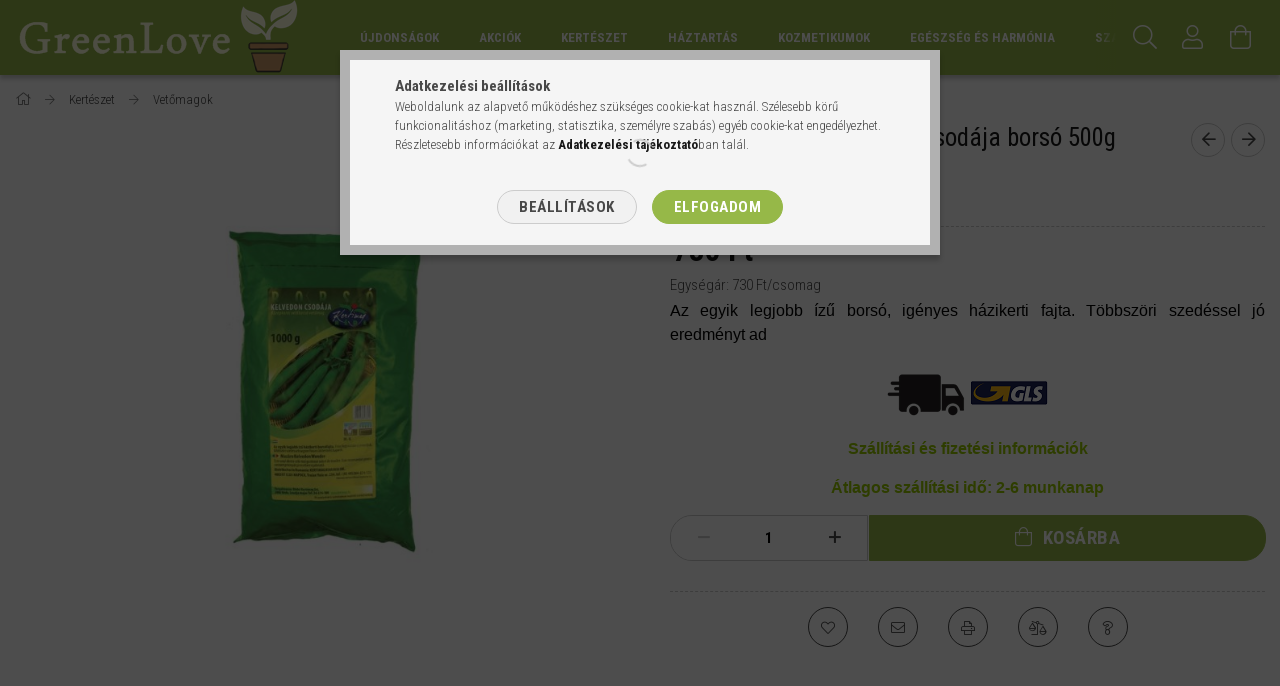

--- FILE ---
content_type: text/html; charset=UTF-8
request_url: https://thegreenlove.com/Redei-Kertimag-Kelvedon-csodaja-borso-250g
body_size: 25233
content:
<!DOCTYPE html>
<html lang="hu">
<head>
    <meta content="width=device-width, initial-scale=1.0" name="viewport">
    <link rel="preload" href="https://thegreenlove.com/!common_design/own/fonts/1700/customicons/custom-icons.woff2" as="font" type="font/woff2" crossorigin>
    <link rel="preload" href="https://thegreenlove.com/!common_design/own/fonts/fontawesome-5.8.1/css/light.min.css" as="style">
    <link rel="stylesheet" href="https://thegreenlove.com/!common_design/own/fonts/fontawesome-5.8.1/css/light.min.css" media="print" onload="this.media='all'">
    <noscript>
        <link rel="stylesheet" href="https://thegreenlove.com/!common_design/own/fonts/fontawesome-5.8.1/css/light.min.css" />
    </noscript>
    <link rel="preconnect" href="https://fonts.gstatic.com">
    <link rel="preload" href="https://fonts.googleapis.com/css2?family=Roboto+Condensed:wght@300;400;700&display=swap&subset=latin-ext" as="style">
    <link rel="stylesheet" href="https://fonts.googleapis.com/css2?family=Roboto+Condensed:wght@300;400;700&display=swap&subset=latin-ext" media="print" onload="this.media='all'">
    <noscript>
        <link rel="stylesheet" href="https://fonts.googleapis.com/css2?family=Roboto+Condensed:wght@300;400;700&display=swap&subset=latin-ext">
    </noscript>
    <meta charset="utf-8">
<meta name="description" content="Rédei Kertimag Kelvedon csodája borsó 500g, Az egyik legjobb ízű borsó, igényes házikerti fajta. Többszöri szedéssel jó eredményt ad &nbsp; Szállítási és fizeté">
<meta name="robots" content="index, follow">
<meta http-equiv="X-UA-Compatible" content="IE=Edge">
<meta property="og:site_name" content="GreenLove" />
<meta property="og:title" content="Rédei Kertimag Kelvedon csodája borsó 500g - GreenLove ~ Ker">
<meta property="og:description" content="Rédei Kertimag Kelvedon csodája borsó 500g, Az egyik legjobb ízű borsó, igényes házikerti fajta. Többszöri szedéssel jó eredményt ad &nbsp; Szállítási és fizeté">
<meta property="og:type" content="product">
<meta property="og:url" content="https://thegreenlove.com/Redei-Kertimag-Kelvedon-csodaja-borso-250g">
<meta property="og:image" content="https://thegreenlove.com/img/9038/930319/930319.jpg">
<meta name="facebook-domain-verification" content="ek2hic8lkg522iqg0ivfybamb3eq9k">
<meta name="google-site-verification" content="google-site-verification=9wED1vL1qM1jjLCP1bIW">
<meta property="fb:admins" content="263337223838410">
<meta name="mobile-web-app-capable" content="yes">
<meta name="apple-mobile-web-app-capable" content="yes">
<meta name="MobileOptimized" content="320">
<meta name="HandheldFriendly" content="true">

<title>Rédei Kertimag Kelvedon csodája borsó 500g - GreenLove ~ Ker</title>


<script>
var service_type="shop";
var shop_url_main="https://thegreenlove.com";
var actual_lang="hu";
var money_len="0";
var money_thousend=" ";
var money_dec=",";
var shop_id=9038;
var unas_design_url="https:"+"/"+"/"+"thegreenlove.com"+"/"+"!common_design"+"/"+"base"+"/"+"001702"+"/";
var unas_design_code='001702';
var unas_base_design_code='1700';
var unas_design_ver=3;
var unas_design_subver=3;
var unas_shop_url='https://thegreenlove.com';
var responsive="yes";
var config_plus=new Array();
config_plus['product_tooltip']=1;
config_plus['cart_redirect']=1;
config_plus['money_type']='Ft';
config_plus['money_type_display']='Ft';
var lang_text=new Array();

var UNAS = UNAS || {};
UNAS.shop={"base_url":'https://thegreenlove.com',"domain":'thegreenlove.com',"username":'greenlove.unas.hu',"id":9038,"lang":'hu',"currency_type":'Ft',"currency_code":'HUF',"currency_rate":'1',"currency_length":0,"base_currency_length":0,"canonical_url":'https://thegreenlove.com/Redei-Kertimag-Kelvedon-csodaja-borso-250g'};
UNAS.design={"code":'001702',"page":'artdet'};
UNAS.api_auth="3c6ec4601f4daafcd4e7c1f780f30a08";
UNAS.customer={"email":'',"id":0,"group_id":0,"without_registration":0};
UNAS.shop["category_id"]="710819";
UNAS.shop["sku"]="930319";
UNAS.shop["product_id"]="292583721";
UNAS.shop["only_private_customer_can_purchase"] = false;
 

UNAS.text = {
    "button_overlay_close": `Bezár`,
    "popup_window": `Felugró ablak`,
    "list": `lista`,
    "updating_in_progress": `frissítés folyamatban`,
    "updated": `frissítve`,
    "is_opened": `megnyitva`,
    "is_closed": `bezárva`,
    "deleted": `törölve`,
    "consent_granted": `hozzájárulás megadva`,
    "consent_rejected": `hozzájárulás elutasítva`,
    "field_is_incorrect": `mező hibás`,
    "error_title": `Hiba!`,
    "product_variants": `termék változatok`,
    "product_added_to_cart": `A termék a kosárba került`,
    "product_added_to_cart_with_qty_problem": `A termékből csak [qty_added_to_cart] [qty_unit] került kosárba`,
    "product_removed_from_cart": `A termék törölve a kosárból`,
    "reg_title_name": `Név`,
    "reg_title_company_name": `Cégnév`,
    "number_of_items_in_cart": `Kosárban lévő tételek száma`,
    "cart_is_empty": `A kosár üres`,
    "cart_updated": `A kosár frissült`,
    "mandatory": `Kötelező!`
};


UNAS.text["delete_from_compare"]= `Törlés összehasonlításból`;
UNAS.text["comparison"]= `Összehasonlítás`;

UNAS.text["delete_from_favourites"]= `Törlés a kedvencek közül`;
UNAS.text["add_to_favourites"]= `Kedvencekhez`;








window.lazySizesConfig=window.lazySizesConfig || {};
window.lazySizesConfig.loadMode=1;
window.lazySizesConfig.loadHidden=false;

window.dataLayer = window.dataLayer || [];
function gtag(){dataLayer.push(arguments)};
gtag('js', new Date());
</script>

<script src="https://thegreenlove.com/!common_packages/jquery/jquery-3.2.1.js?mod_time=1759314984"></script>
<script src="https://thegreenlove.com/!common_packages/jquery/plugins/migrate/migrate.js?mod_time=1759314984"></script>
<script src="https://thegreenlove.com/!common_packages/jquery/plugins/tippy/popper-2.4.4.min.js?mod_time=1759314984"></script>
<script src="https://thegreenlove.com/!common_packages/jquery/plugins/tippy/tippy-bundle.umd.min.js?mod_time=1759314984"></script>
<script src="https://thegreenlove.com/!common_packages/jquery/plugins/autocomplete/autocomplete.js?mod_time=1759314984"></script>
<script src="https://thegreenlove.com/!common_packages/jquery/plugins/cookie/cookie.js?mod_time=1759314984"></script>
<script src="https://thegreenlove.com/!common_packages/jquery/plugins/tools/tools-1.2.7.js?mod_time=1759314984"></script>
<script src="https://thegreenlove.com/!common_packages/jquery/plugins/lazysizes/lazysizes.min.js?mod_time=1759314984"></script>
<script src="https://thegreenlove.com/!common_packages/jquery/own/shop_common/exploded/common.js?mod_time=1769410771"></script>
<script src="https://thegreenlove.com/!common_packages/jquery/own/shop_common/exploded/common_overlay.js?mod_time=1759314984"></script>
<script src="https://thegreenlove.com/!common_packages/jquery/own/shop_common/exploded/common_shop_popup.js?mod_time=1759314984"></script>
<script src="https://thegreenlove.com/!common_packages/jquery/own/shop_common/exploded/common_start_checkout.js?mod_time=1759314984"></script>
<script src="https://thegreenlove.com/!common_packages/jquery/own/shop_common/exploded/design_1500.js?mod_time=1759314984"></script>
<script src="https://thegreenlove.com/!common_packages/jquery/own/shop_common/exploded/function_change_address_on_order_methods.js?mod_time=1759314984"></script>
<script src="https://thegreenlove.com/!common_packages/jquery/own/shop_common/exploded/function_check_password.js?mod_time=1759314984"></script>
<script src="https://thegreenlove.com/!common_packages/jquery/own/shop_common/exploded/function_check_zip.js?mod_time=1767692285"></script>
<script src="https://thegreenlove.com/!common_packages/jquery/own/shop_common/exploded/function_compare.js?mod_time=1759314984"></script>
<script src="https://thegreenlove.com/!common_packages/jquery/own/shop_common/exploded/function_customer_addresses.js?mod_time=1769410771"></script>
<script src="https://thegreenlove.com/!common_packages/jquery/own/shop_common/exploded/function_delivery_point_select.js?mod_time=1759314984"></script>
<script src="https://thegreenlove.com/!common_packages/jquery/own/shop_common/exploded/function_favourites.js?mod_time=1759314984"></script>
<script src="https://thegreenlove.com/!common_packages/jquery/own/shop_common/exploded/function_infinite_scroll.js?mod_time=1759314984"></script>
<script src="https://thegreenlove.com/!common_packages/jquery/own/shop_common/exploded/function_language_and_currency_change.js?mod_time=1759314984"></script>
<script src="https://thegreenlove.com/!common_packages/jquery/own/shop_common/exploded/function_param_filter.js?mod_time=1764233415"></script>
<script src="https://thegreenlove.com/!common_packages/jquery/own/shop_common/exploded/function_postsale.js?mod_time=1759314984"></script>
<script src="https://thegreenlove.com/!common_packages/jquery/own/shop_common/exploded/function_product_print.js?mod_time=1759314984"></script>
<script src="https://thegreenlove.com/!common_packages/jquery/own/shop_common/exploded/function_product_subscription.js?mod_time=1759314984"></script>
<script src="https://thegreenlove.com/!common_packages/jquery/own/shop_common/exploded/function_recommend.js?mod_time=1759314984"></script>
<script src="https://thegreenlove.com/!common_packages/jquery/own/shop_common/exploded/function_saved_cards.js?mod_time=1759314984"></script>
<script src="https://thegreenlove.com/!common_packages/jquery/own/shop_common/exploded/function_saved_filter_delete.js?mod_time=1759314984"></script>
<script src="https://thegreenlove.com/!common_packages/jquery/own/shop_common/exploded/function_search_smart_placeholder.js?mod_time=1759314984"></script>
<script src="https://thegreenlove.com/!common_packages/jquery/own/shop_common/exploded/function_vote.js?mod_time=1759314984"></script>
<script src="https://thegreenlove.com/!common_packages/jquery/own/shop_common/exploded/page_cart.js?mod_time=1767791927"></script>
<script src="https://thegreenlove.com/!common_packages/jquery/own/shop_common/exploded/page_customer_addresses.js?mod_time=1768291153"></script>
<script src="https://thegreenlove.com/!common_packages/jquery/own/shop_common/exploded/page_order_checkout.js?mod_time=1759314984"></script>
<script src="https://thegreenlove.com/!common_packages/jquery/own/shop_common/exploded/page_order_details.js?mod_time=1759314984"></script>
<script src="https://thegreenlove.com/!common_packages/jquery/own/shop_common/exploded/page_order_methods.js?mod_time=1760086915"></script>
<script src="https://thegreenlove.com/!common_packages/jquery/own/shop_common/exploded/page_order_return.js?mod_time=1759314984"></script>
<script src="https://thegreenlove.com/!common_packages/jquery/own/shop_common/exploded/page_order_send.js?mod_time=1759314984"></script>
<script src="https://thegreenlove.com/!common_packages/jquery/own/shop_common/exploded/page_order_subscriptions.js?mod_time=1759314984"></script>
<script src="https://thegreenlove.com/!common_packages/jquery/own/shop_common/exploded/page_order_verification.js?mod_time=1759314984"></script>
<script src="https://thegreenlove.com/!common_packages/jquery/own/shop_common/exploded/page_product_details.js?mod_time=1759314984"></script>
<script src="https://thegreenlove.com/!common_packages/jquery/own/shop_common/exploded/page_product_list.js?mod_time=1759314984"></script>
<script src="https://thegreenlove.com/!common_packages/jquery/own/shop_common/exploded/page_product_reviews.js?mod_time=1759314984"></script>
<script src="https://thegreenlove.com/!common_packages/jquery/own/shop_common/exploded/page_reg.js?mod_time=1759314984"></script>
<script src="https://thegreenlove.com/!common_packages/jquery/plugins/hoverintent/hoverintent.js?mod_time=1759314984"></script>
<script src="https://thegreenlove.com/!common_packages/jquery/own/shop_tooltip/shop_tooltip.js?mod_time=1759314984"></script>
<script src="https://thegreenlove.com/!common_packages/jquery/plugins/responsive_menu/responsive_menu-unas.js?mod_time=1759314984"></script>
<script src="https://thegreenlove.com/!common_packages/jquery/plugins/slick/slick.min.js?mod_time=1759314984"></script>
<script src="https://thegreenlove.com/!common_design/base/001700/main.js?mod_time=1759314986"></script>
<script src="https://thegreenlove.com/!common_packages/jquery/plugins/photoswipe/photoswipe.min.js?mod_time=1759314984"></script>
<script src="https://thegreenlove.com/!common_packages/jquery/plugins/photoswipe/photoswipe-ui-default.min.js?mod_time=1759314984"></script>

<link href="https://thegreenlove.com/temp/shop_9038_b5dbdf43da97862ff5de1449ab3c104d.css?mod_time=1769688913" rel="stylesheet" type="text/css">

<link href="https://thegreenlove.com/Redei-Kertimag-Kelvedon-csodaja-borso-250g" rel="canonical">
    <link id="favicon-32x32" rel="icon" type="image/png" href="https://thegreenlove.com/!common_design/own/image/favicon_32x32.png" sizes="32x32">
    <link id="favicon-192x192" rel="icon" type="image/png" href="https://thegreenlove.com/!common_design/own/image/favicon_192x192.png" sizes="192x192">
            <link rel="apple-touch-icon" href="https://thegreenlove.com/!common_design/own/image/favicon_32x32.png" sizes="32x32">
        <link rel="apple-touch-icon" href="https://thegreenlove.com/!common_design/own/image/favicon_192x192.png" sizes="192x192">
        <script>
        var google_consent=1;
    
        gtag('consent', 'default', {
           'ad_storage': 'denied',
           'ad_user_data': 'denied',
           'ad_personalization': 'denied',
           'analytics_storage': 'denied',
           'functionality_storage': 'denied',
           'personalization_storage': 'denied',
           'security_storage': 'granted'
        });

    
        gtag('consent', 'update', {
           'ad_storage': 'denied',
           'ad_user_data': 'denied',
           'ad_personalization': 'denied',
           'analytics_storage': 'denied',
           'functionality_storage': 'denied',
           'personalization_storage': 'denied',
           'security_storage': 'granted'
        });

        </script>
    <script async src="https://www.googletagmanager.com/gtag/js?id=G-475SQG7050"></script>    <script>
    gtag('config', 'G-475SQG7050');

        </script>
        <script>
    var google_analytics=1;

                gtag('event', 'view_item', {
              "currency": "HUF",
              "value": '730',
              "items": [
                  {
                      "item_id": "930319",
                      "item_name": "Rédei Kertimag Kelvedon csodája borsó 500g",
                      "item_category": "Kertészet/Vetőmagok",
                      "price": '730'
                  }
              ],
              'non_interaction': true
            });
               </script>
           <script>
        gtag('config', 'AW-357920268',{'allow_enhanced_conversions':true});
                </script>
            <script>
        var google_ads=1;

                gtag('event','remarketing', {
            'ecomm_pagetype': 'product',
            'ecomm_prodid': ["930319"],
            'ecomm_totalvalue': 730        });
            </script>
    	<script>
	/* <![CDATA[ */
	var omitformtags=["input", "textarea", "select"];
	omitformtags=omitformtags.join("|");
		
	function disableselect(e) {
		if (omitformtags.indexOf(e.target.tagName.toLowerCase())==-1) return false;
		if (omitformtags.indexOf(e.target.tagName.toLowerCase())==2) return false;
	}
		
	function reEnable() {
		return true;
	}
		
	if (typeof document.onselectstart!="undefined") {
		document.onselectstart=new Function ("return false");
	} else {
		document.onmousedown=disableselect;
		document.onmouseup=reEnable;
	}
	/* ]]> */
	</script>
	
    <script>
    var facebook_pixel=1;
    /* <![CDATA[ */
        !function(f,b,e,v,n,t,s){if(f.fbq)return;n=f.fbq=function(){n.callMethod?
            n.callMethod.apply(n,arguments):n.queue.push(arguments)};if(!f._fbq)f._fbq=n;
            n.push=n;n.loaded=!0;n.version='2.0';n.queue=[];t=b.createElement(e);t.async=!0;
            t.src=v;s=b.getElementsByTagName(e)[0];s.parentNode.insertBefore(t,s)}(window,
                document,'script','//connect.facebook.net/en_US/fbevents.js');

        fbq('init', '1732043000461333');
                fbq('track', 'PageView', {}, {eventID:'PageView.aXvS3zS2X3c7K6F1Ezc2LwAAAA0'});
        
        fbq('track', 'ViewContent', {
            content_name: 'Rédei Kertimag Kelvedon csodája borsó 500g',
            content_category: 'Kertészet > Vetőmagok',
            content_ids: ['930319'],
            contents: [{'id': '930319', 'quantity': '1'}],
            content_type: 'product',
            value: 730,
            currency: 'HUF'
        }, {eventID:'ViewContent.aXvS3zS2X3c7K6F1Ezc2LwAAAA0'});

        
        $(document).ready(function() {
            $(document).on("addToCart", function(event, product_array){
                facebook_event('AddToCart',{
					content_name: product_array.name,
					content_category: product_array.category,
					content_ids: [product_array.sku],
					contents: [{'id': product_array.sku, 'quantity': product_array.qty}],
					content_type: 'product',
					value: product_array.price,
					currency: 'HUF'
				}, {eventID:'AddToCart.' + product_array.event_id});
            });

            $(document).on("addToFavourites", function(event, product_array){
                facebook_event('AddToWishlist', {
                    content_ids: [product_array.sku],
                    content_type: 'product'
                }, {eventID:'AddToFavourites.' + product_array.event_id});
            });
        });

    /* ]]> */
    </script>


<!-- Smartlook tracking code -->
<script>
    window.smartlook||(function(d) {
        var o=smartlook=function(){ o.api.push(arguments)},h=d.getElementsByTagName('head')[0];
        var c=d.createElement('script');o.api=new Array();c.async=true;c.type='text/javascript';
        c.charset='utf-8';c.src='https://rec.smartlook.com/recorder.js';h.appendChild(c)
    })(document);
    smartlook('init', '8949cd5dcc5a798ffbfe9bbe16f299126f5ace54');
</script>

    
    
    


        <style>
        #header_logo{
            max-width: calc(100% - 160px);
        }
                                                     #header_logo .header_logo__img-outer {
                    overflow: hidden;
                }
                #header_logo .header_logo__img-wrapper {
                    position: relative;
                    display: block;
                }
                #header_logo .header_logo__img {
                    position: absolute;
                    left: 0;
                    right: 0;
                    bottom: 0;
                    top: 0;
                }
                
                .header_logo__element-1 .header_logo__img-outer {
                    width: 300px;
                    max-width: 100%;
                }
                .header_logo__element-1 .header_logo__img-wrapper {
                    padding-top: 25%;
                }

                                @media (max-width: 1023.8px){
                    .header_logo__element-1 .header_logo__img-outer {
                        width: 300px;
                    }
                    .header_logo__element-1 .header_logo__img-wrapper {
                        padding-top: 25%;
                    }
                }
                
                                @media (max-width: 767.8px) {
                    .header_logo__element-1 .header_logo__img-outer {
                        width: 300px;
                    }
                    .header_logo__element-1 .header_logo__img-wrapper {
                        padding-top: 25%;
                    }
                }
                
                                @media (max-width: 479.8px){
                    .header_logo__element-1 .header_logo__img-outer {
                        width: 100px;
                    }
                    .header_logo__element-1 .header_logo__img-wrapper {
                        padding-top: 25%;
                    }
                }
                                                            </style>
    
</head>

<body class='design_ver3 design_subver1 design_subver2 design_subver3' id="ud_shop_artdet">
    <div id="fb-root"></div>
    <script>
        window.fbAsyncInit = function() {
            FB.init({
                xfbml            : true,
                version          : 'v22.0'
            });
        };
    </script>
    <script async defer crossorigin="anonymous" src="https://connect.facebook.net/hu_HU/sdk.js"></script>
    <div id="image_to_cart" style="display:none; position:absolute; z-index:100000;"></div>
<div class="overlay_common overlay_warning" id="overlay_cart_add"></div>
<script>$(document).ready(function(){ overlay_init("cart_add",{"onBeforeLoad":false}); });</script>
<div id="overlay_login_outer"></div>	
	<script>
	$(document).ready(function(){
	    var login_redir_init="";

		$("#overlay_login_outer").overlay({
			onBeforeLoad: function() {
                var login_redir_temp=login_redir_init;
                if (login_redir_act!="") {
                    login_redir_temp=login_redir_act;
                    login_redir_act="";
                }

									$.ajax({
						type: "GET",
						async: true,
						url: "https://thegreenlove.com/shop_ajax/ajax_popup_login.php",
						data: {
							shop_id:"9038",
							lang_master:"hu",
                            login_redir:login_redir_temp,
							explicit:"ok",
							get_ajax:"1"
						},
						success: function(data){
							$("#overlay_login_outer").html(data);
							if (unas_design_ver >= 5) $("#overlay_login_outer").modal('show');
							$('#overlay_login1 input[name=shop_pass_login]').keypress(function(e) {
								var code = e.keyCode ? e.keyCode : e.which;
								if(code.toString() == 13) {		
									document.form_login_overlay.submit();		
								}	
							});	
						}
					});
								},
			top: 50,
			mask: {
	color: "#000000",
	loadSpeed: 200,
	maskId: "exposeMaskOverlay",
	opacity: 0.7
},
			closeOnClick: (config_plus['overlay_close_on_click_forced'] === 1),
			onClose: function(event, overlayIndex) {
				$("#login_redir").val("");
			},
			load: false
		});
		
			});
	function overlay_login() {
		$(document).ready(function(){
			$("#overlay_login_outer").overlay().load();
		});
	}
	function overlay_login_remind() {
        if (unas_design_ver >= 5) {
            $("#overlay_remind").overlay().load();
        } else {
            $(document).ready(function () {
                $("#overlay_login_outer").overlay().close();
                setTimeout('$("#overlay_remind").overlay().load();', 250);
            });
        }
	}

    var login_redir_act="";
    function overlay_login_redir(redir) {
        login_redir_act=redir;
        $("#overlay_login_outer").overlay().load();
    }
	</script>  
	<div class="overlay_common overlay_info" id="overlay_remind"></div>
<script>$(document).ready(function(){ overlay_init("remind",[]); });</script>

	<script>
    	function overlay_login_error_remind() {
		$(document).ready(function(){
			load_login=0;
			$("#overlay_error").overlay().close();
			setTimeout('$("#overlay_remind").overlay().load();', 250);	
		});
	}
	</script>  
	<div class="overlay_common overlay_info" id="overlay_newsletter"></div>
<script>$(document).ready(function(){ overlay_init("newsletter",[]); });</script>

<script>
function overlay_newsletter() {
    $(document).ready(function(){
        $("#overlay_newsletter").overlay().load();
    });
}
</script>
<div class="overlay_common overlay_error" id="overlay_script"></div>
<script>$(document).ready(function(){ overlay_init("script",[]); });</script>
    <script>
    $(document).ready(function() {
        $.ajax({
            type: "GET",
            url: "https://thegreenlove.com/shop_ajax/ajax_stat.php",
            data: {master_shop_id:"9038",get_ajax:"1"}
        });
    });
    </script>
    

<div id="container" class="page_shop_artdet_930319 page-nobox"> 
	

    <header class="header js-header">
        <div class="header-container container usn">
            <div class="header-inner d-flex no-gutters align-items-center justify-content-between">
                


        <div id="header_logo" class="js-element col-auto pr-3 flex-shrink-1 header-logo" data-element-name="header_logo">
                <div class="header_logo__element-1">
                        <div class="header_logo__img-outer">
                                <a href="https://thegreenlove.com/">
                                    <picture class="header_logo__img-wrapper">
                                                <source width="100" height="25" media="(max-width: 479.8px)"
                                srcset="https://thegreenlove.com/!common_design/custom/greenlove.unas.hu/element/layout_hu_header_logo-200x50_1_small.png?time=1751978001 1x, https://thegreenlove.com/!common_design/custom/greenlove.unas.hu/element/layout_hu_header_logo-200x50_1_small_retina.png?time=1751978001 2x"
                        >
                                                                        <source width="300" height="75" media="(max-width: 767.8px)"
                                srcset="https://thegreenlove.com/!common_design/custom/greenlove.unas.hu/element/layout_hu_header_logo-200x50_1_default.png?time=1751978001 1x, https://thegreenlove.com/!common_design/custom/greenlove.unas.hu/element/layout_hu_header_logo-200x50_1_default_retina.png?time=1751978001 2x"
                        >
                                                                        <source width="300" height="75" media="(max-width: 1023.8px)"
                                srcset="https://thegreenlove.com/!common_design/custom/greenlove.unas.hu/element/layout_hu_header_logo-200x50_1_default.png?time=1751978001 1x, https://thegreenlove.com/!common_design/custom/greenlove.unas.hu/element/layout_hu_header_logo-200x50_1_default_retina.png?time=1751978001 2x"
                        >
                                                <source media="(min-width: 1024px)" srcset="https://thegreenlove.com/!common_design/custom/greenlove.unas.hu/element/layout_hu_header_logo-200x50_1_default.png?time=1751978001 1x, https://thegreenlove.com/!common_design/custom/greenlove.unas.hu/element/layout_hu_header_logo-200x50_1_default_retina.png?time=1751978001 2x">
                        <img width="300" height="75"
                            class="header_logo__img" fetchpriority="high"  src="https://thegreenlove.com/!common_design/custom/greenlove.unas.hu/element/layout_hu_header_logo-200x50_1_default.png?time=1751978001"
                            srcset="https://thegreenlove.com/!common_design/custom/greenlove.unas.hu/element/layout_hu_header_logo-200x50_1_default.png?time=1751978001 1x, https://thegreenlove.com/!common_design/custom/greenlove.unas.hu/element/layout_hu_header_logo-200x50_1_default_retina.png?time=1751978001 2x"
                            alt="GreenLove"
                        >
                    </picture>
                                </a>
                            </div>
                    </div>
            </div>
    
                <div class="col header-menus px-4 align-self-stretch d-none d-xl-block">
                    <div class="main-menu h-100 text-center">
                        <ul class="main-menu__list d-xl-inline-flex align-items-center h-100">
                            




    <li class='cat-box__item cat-box__item-level-0 js-cat-menu-847053  cat-dropdown--narrow'>
        <a class='cat-box__name' href='https://thegreenlove.com/sct/847053/Ujdonsagok'
            >
           <div class="cat-box__name-text line-clamp--3-12">Újdonságok</div>
        </a>
    
    </li>

    <li class='cat-box__item cat-box__item-level-0 js-cat-menu-175335  cat-dropdown--narrow'>
        <a class='cat-box__name' href='https://thegreenlove.com/sct/175335/Akciok'
            >
           <div class="cat-box__name-text line-clamp--3-12">Akciók</div>
        </a>
    
    </li>

    <li class='cat-box__item cat-box__item-level-0 has-item js-cat-menu-673749  cat-dropdown--wide'>
        <a class='cat-box__name' href='https://thegreenlove.com/sct/673749/Kerteszet'
            >
           <div class="cat-box__name-text line-clamp--3-12">Kertészet</div>
        </a>
    

        <div class="cat-box__level-0 drop-shadow-b no-gutters ">
            
                <div class="col row cat-box__inner-levels">
                    
<div class="cat-box__level-1 mb-4">
    <a class="cat-box__level-1-name d-block line-height-12 js-cat-menu-936700" href="https://thegreenlove.com/spl/936700/Hajtatastechnika">
        Hajtatástechnika

        
    </a>
    
</div>

<div class="cat-box__level-1 mb-4">
    <a class="cat-box__level-1-name d-block line-height-12 js-cat-menu-731813" href="https://thegreenlove.com/spl/731813/Cserepek-ultetokontenerek">
        Cserepek, ültetőkonténerek

        
    </a>
    
</div>

<div class="cat-box__level-1 mb-4">
    <a class="cat-box__level-1-name d-block line-height-12 js-cat-menu-296022" href="https://thegreenlove.com/spl/296022/Talajjavitok-talajelet-fokozok">
        Talajjavítók/ talajélet fokozók

        
    </a>
    
</div>

<div class="cat-box__level-1 mb-4">
    <a class="cat-box__level-1-name d-block line-height-12 js-cat-menu-553655" href="https://thegreenlove.com/sct/553655/Novenytapok">
        Növénytápok

        
    </a>
    
        



<div class="cat-box__level-2 pt-2">

    
        <a class="cat-box__level-2-name line-height-12 d-block js-cat-menu-952756" href="https://thegreenlove.com/spl/952756/Novenytapok-rendeltetes-szerint">Növénytápok rendeltetés szerint</a>
    
        <a class="cat-box__level-2-name line-height-12 d-block js-cat-menu-806118" href="https://thegreenlove.com/sct/806118/Novenytapok-gyartok-szerint">Növénytápok gyártók szerint</a>
    
        <a class="cat-box__level-2-name line-height-12 d-block js-cat-menu-540543" href="https://thegreenlove.com/spl/540543/Szerves-Tragyak">Szerves Trágyák</a>
    
        <a class="cat-box__level-2-name line-height-12 d-block js-cat-menu-751932" href="https://thegreenlove.com/spl/751932/Gyeptapok">Gyeptápok</a>
    
        <a class="cat-box__level-2-name line-height-12 d-block js-cat-menu-930219" href="https://thegreenlove.com/spl/930219/Zoldsegeknek">Zöldségeknek</a>
    

    
        <a class="cat-box__more-btn text-muted btn--text d-block icon--a-chevron-right icon--sm" href="https://thegreenlove.com/sct/553655/Novenytapok">Több</a>
    

</div>

    
</div>

<div class="cat-box__level-1 mb-4">
    <a class="cat-box__level-1-name d-block line-height-12 js-cat-menu-636938" href="https://thegreenlove.com/sct/636938/Novenyvedelem">
        Növényvédelem

        
    </a>
    
        



<div class="cat-box__level-2 pt-2">

    
        <a class="cat-box__level-2-name line-height-12 d-block js-cat-menu-595161" href="https://thegreenlove.com/spl/595161/Neem-es-Karanja-keszitmenyek">Neem és Karanja készítmények</a>
    
        <a class="cat-box__level-2-name line-height-12 d-block js-cat-menu-144484" href="https://thegreenlove.com/spl/144484/Rovarolok">Rovarölők</a>
    
        <a class="cat-box__level-2-name line-height-12 d-block js-cat-menu-333148" href="https://thegreenlove.com/spl/333148/Gombaolok">Gombaölők</a>
    
        <a class="cat-box__level-2-name line-height-12 d-block js-cat-menu-582047" href="https://thegreenlove.com/spl/582047/Novenyapolas">Növényápolás</a>
    
        <a class="cat-box__level-2-name line-height-12 d-block js-cat-menu-844037" href="https://thegreenlove.com/spl/844037/Allatok-elleni-vedelem">Állatok elleni védelem</a>
    

    

</div>

    
</div>

<div class="cat-box__level-1 mb-4">
    <a class="cat-box__level-1-name d-block line-height-12 js-cat-menu-289554" href="https://thegreenlove.com/spl/289554/Termeszto-kozegek">
        Termesztő közegek

        
    </a>
    
</div>

<div class="cat-box__level-1 mb-4">
    <a class="cat-box__level-1-name d-block line-height-12 js-cat-menu-774290" href="https://thegreenlove.com/spl/774290/Novenyerositok">
        Növényerősítők

        
    </a>
    
</div>

<div class="cat-box__level-1 mb-4">
    <a class="cat-box__level-1-name d-block line-height-12 js-cat-menu-513749" href="https://thegreenlove.com/spl/513749/Probiotikus-Kert">
        Probiotikus Kert

        
    </a>
    
</div>

<div class="cat-box__level-1 mb-4">
    <a class="cat-box__level-1-name d-block line-height-12 js-cat-menu-170796" href="https://thegreenlove.com/spl/170796/Orchideaknak">
        Orchideáknak

        
    </a>
    
</div>

<div class="cat-box__level-1 mb-4">
    <a class="cat-box__level-1-name d-block line-height-12 js-cat-menu-966807" href="https://thegreenlove.com/sct/966807/Vizkezeles">
        Vízkezelés

        
    </a>
    
        



<div class="cat-box__level-2 pt-2">

    
        <a class="cat-box__level-2-name line-height-12 d-block js-cat-menu-437553" href="https://thegreenlove.com/spl/437553/EM-Keramia">EM Kerámia</a>
    
        <a class="cat-box__level-2-name line-height-12 d-block js-cat-menu-339499" href="https://thegreenlove.com/spl/339499/Toapolas">Tóápolás</a>
    
        <a class="cat-box__level-2-name line-height-12 d-block js-cat-menu-253103" href="https://thegreenlove.com/sct/253103/Growmax-viztisztitok">Growmax víztisztítók</a>
    
        <a class="cat-box__level-2-name line-height-12 d-block js-cat-menu-821821" href="https://thegreenlove.com/spl/821821/Szennyvizkezeles">Szennyvízkezelés</a>
    
        <a class="cat-box__level-2-name line-height-12 d-block js-cat-menu-444871" href="https://thegreenlove.com/Vizpumpak">Vízpumpák</a>
    

    

</div>

    
</div>

<div class="cat-box__level-1 mb-4">
    <a class="cat-box__level-1-name d-block line-height-12 js-cat-menu-856023" href="https://thegreenlove.com/spl/856023/Allattenyesztes">
        Állattenyésztés

        
    </a>
    
</div>

<div class="cat-box__level-1 mb-4">
    <a class="cat-box__level-1-name d-block line-height-12 js-cat-menu-952315" href="https://thegreenlove.com/sct/952315/Eszkozok-szerszamok">
        Eszközök, szerszámok

        
    </a>
    
        



<div class="cat-box__level-2 pt-2">

    
        <a class="cat-box__level-2-name line-height-12 d-block js-cat-menu-596829" href="https://thegreenlove.com/spl/596829/Ollok">Ollók</a>
    
        <a class="cat-box__level-2-name line-height-12 d-block js-cat-menu-625579" href="https://thegreenlove.com/spl/625579/Meropoharak-es-pipettak">Mérőpoharak és pipetták</a>
    
        <a class="cat-box__level-2-name line-height-12 d-block js-cat-menu-664914" href="https://thegreenlove.com/spl/664914/Foliak">Fóliák</a>
    
        <a class="cat-box__level-2-name line-height-12 d-block js-cat-menu-889450" href="https://thegreenlove.com/spl/889450/Novenytamaszto-halok">Növénytámasztó hálók</a>
    
        <a class="cat-box__level-2-name line-height-12 d-block js-cat-menu-124230" href="https://thegreenlove.com/spl/124230/Permetezok">Permetezők</a>
    

    

</div>

    
</div>

<div class="cat-box__level-1 mb-4">
    <a class="cat-box__level-1-name d-block line-height-12 js-cat-menu-893081" href="https://thegreenlove.com/sct/893081/Termeszto-satrak">
        Termesztő sátrak

        
    </a>
    
        



<div class="cat-box__level-2 pt-2">

    
        <a class="cat-box__level-2-name line-height-12 d-block js-cat-menu-579687" href="https://thegreenlove.com/spl/579687/Secret-Jardin">Secret Jardin</a>
    
        <a class="cat-box__level-2-name line-height-12 d-block js-cat-menu-458814" href="https://thegreenlove.com/spl/458814/Homebox">Homebox</a>
    
        <a class="cat-box__level-2-name line-height-12 d-block js-cat-menu-819847" href="https://thegreenlove.com/spl/819847/Cultibox">Cultibox</a>
    
        <a class="cat-box__level-2-name line-height-12 d-block js-cat-menu-226277" href="https://thegreenlove.com/spl/226277/Kiegeszitok">Kiegészítők</a>
    
        <a class="cat-box__level-2-name line-height-12 d-block js-cat-menu-506645" href="https://thegreenlove.com/Homelab">Homelab</a>
    

    

</div>

    
</div>

<div class="cat-box__level-1 mb-4">
    <a class="cat-box__level-1-name d-block line-height-12 js-cat-menu-537376" href="https://thegreenlove.com/sct/537376/Vilagitastechnika">
        Világítástechnika

        
    </a>
    
        



<div class="cat-box__level-2 pt-2">

    
        <a class="cat-box__level-2-name line-height-12 d-block js-cat-menu-325607" href="https://thegreenlove.com/spl/325607/Izzok">Izzók</a>
    
        <a class="cat-box__level-2-name line-height-12 d-block js-cat-menu-317097" href="https://thegreenlove.com/spl/317097/Fenyvetok">Fényvetők</a>
    
        <a class="cat-box__level-2-name line-height-12 d-block js-cat-menu-694189" href="https://thegreenlove.com/spl/694189/Trafok">Trafók</a>
    
        <a class="cat-box__level-2-name line-height-12 d-block js-cat-menu-506320" href="https://thegreenlove.com/spl/506320/Led-vilagitas">Led világítás</a>
    
        <a class="cat-box__level-2-name line-height-12 d-block js-cat-menu-365719" href="https://thegreenlove.com/sct/365719/Szettek">Szettek</a>
    

    
        <a class="cat-box__more-btn text-muted btn--text d-block icon--a-chevron-right icon--sm" href="https://thegreenlove.com/sct/537376/Vilagitastechnika">Több</a>
    

</div>

    
</div>

<div class="cat-box__level-1 mb-4">
    <a class="cat-box__level-1-name d-block line-height-12 js-cat-menu-396668" href="https://thegreenlove.com/sct/396668/Legtechnika">
        Légtechnika

        
    </a>
    
        



<div class="cat-box__level-2 pt-2">

    
        <a class="cat-box__level-2-name line-height-12 d-block js-cat-menu-125980" href="https://thegreenlove.com/spl/125980/Legkevero-ventilatorok">Légkeverő ventilátorok</a>
    
        <a class="cat-box__level-2-name line-height-12 d-block js-cat-menu-310902" href="https://thegreenlove.com/spl/310902/Elszivo-ventilatorok">Elszívó ventilátorok</a>
    
        <a class="cat-box__level-2-name line-height-12 d-block js-cat-menu-484805" href="https://thegreenlove.com/spl/484805/Szenszurok">Szénszűrők</a>
    
        <a class="cat-box__level-2-name line-height-12 d-block js-cat-menu-822572" href="https://thegreenlove.com/spl/822572/Hangtompitok">Hangtompítók</a>
    
        <a class="cat-box__level-2-name line-height-12 d-block js-cat-menu-913172" href="https://thegreenlove.com/spl/913172/Legtechnikai-szabalyzok">Légtechnikai szabályzók</a>
    

    
        <a class="cat-box__more-btn text-muted btn--text d-block icon--a-chevron-right icon--sm" href="https://thegreenlove.com/sct/396668/Legtechnika">Több</a>
    

</div>

    
</div>

<div class="cat-box__level-1 mb-4">
    <a class="cat-box__level-1-name d-block line-height-12 js-cat-menu-555796" href="https://thegreenlove.com/spl/555796/Merestechnika">
        Méréstechnika

        
    </a>
    
</div>

<div class="cat-box__level-1 mb-4">
    <a class="cat-box__level-1-name d-block line-height-12 js-cat-menu-309131" href="https://thegreenlove.com/Betakarito-berendezesek">
        Betakarító berendezések

        
    </a>
    
</div>

<div class="cat-box__level-1 mb-4">
    <a class="cat-box__level-1-name d-block line-height-12 js-cat-menu-663763" href="https://thegreenlove.com/sct/663763/Szabalyozastechnika">
        Szabályozástechnika

        
    </a>
    
        



<div class="cat-box__level-2 pt-2">

    
        <a class="cat-box__level-2-name line-height-12 d-block js-cat-menu-354705" href="https://thegreenlove.com/spl/354705/Vilagitastechnikai-szabalyzok">Világítástechnikai szabályzók</a>
    
        <a class="cat-box__level-2-name line-height-12 d-block js-cat-menu-849228" href="https://thegreenlove.com/spl/849228/Legtechnikai-szabalyzok">Légtechnikai szabályzók</a>
    
        <a class="cat-box__level-2-name line-height-12 d-block js-cat-menu-176965" href="https://thegreenlove.com/spl/176965/Co2-Kontrollerek">Co2 Kontrollerek</a>
    
        <a class="cat-box__level-2-name line-height-12 d-block js-cat-menu-589130" href="https://thegreenlove.com/spl/589130/Ontozesvezerles">Öntözésvezérlés</a>
    

    

</div>

    
</div>

<div class="cat-box__level-1 mb-4">
    <a class="cat-box__level-1-name d-block line-height-12 js-cat-menu-375282" href="https://thegreenlove.com/sct/375282/Ontozestechnika">
        Öntözéstechnika

        
    </a>
    
        



<div class="cat-box__level-2 pt-2">

    
        <a class="cat-box__level-2-name line-height-12 d-block js-cat-menu-719929" href="https://thegreenlove.com/spl/719929/Viztartalyok">Víztartályok</a>
    
        <a class="cat-box__level-2-name line-height-12 d-block js-cat-menu-740596" href="https://thegreenlove.com/spl/740596/Kerti-ontozes">Kerti öntözés</a>
    

    

</div>

    
</div>

<div class="cat-box__level-1 mb-4">
    <a class="cat-box__level-1-name d-block line-height-12 js-cat-menu-350464" href="https://thegreenlove.com/sct/350464/Termeszto-rendszerek">
        Termesztő rendszerek

        
    </a>
    
        



<div class="cat-box__level-2 pt-2">

    
        <a class="cat-box__level-2-name line-height-12 d-block js-cat-menu-132492" href="https://thegreenlove.com/spl/132492/Nutriculture">Nutriculture</a>
    
        <a class="cat-box__level-2-name line-height-12 d-block js-cat-menu-689051" href="https://thegreenlove.com/sct/689051/Autopot-Watering-Systems">Autopot Watering Systems</a>
    
        <a class="cat-box__level-2-name line-height-12 d-block js-cat-menu-995733" href="https://thegreenlove.com/spl/995733/Nutripot">Nutripot</a>
    
        <a class="cat-box__level-2-name line-height-12 d-block js-cat-menu-943604" href="https://thegreenlove.com/Kiegeszitok">Kiegészítők</a>
    

    

</div>

    
</div>

<div class="cat-box__level-1 mb-4">
    <a class="cat-box__level-1-name d-block line-height-12 js-cat-menu-684658" href="https://thegreenlove.com/spl/684658/Komposztalas">
        Komposztálás

        
    </a>
    
</div>

<div class="cat-box__level-1 mb-4">
    <a class="cat-box__level-1-name d-block line-height-12 js-cat-menu-710819" href="https://thegreenlove.com/spl/710819/Vetomagok">
        Vetőmagok

        
    </a>
    
</div>

<div class="cat-box__level-1 mb-4">
    <a class="cat-box__level-1-name d-block line-height-12 js-cat-menu-677768" href="https://thegreenlove.com/spl/677768/Kerti-es-egyeb-gepek">
        Kerti és egyéb gépek

        
    </a>
    
</div>

                </div>
                
            

            
        </div>

    
    </li>

    <li class='cat-box__item cat-box__item-level-0 has-item js-cat-menu-999591  cat-dropdown--wide'>
        <a class='cat-box__name' href='https://thegreenlove.com/sct/999591/Haztartas'
            >
           <div class="cat-box__name-text line-clamp--3-12">Háztartás</div>
        </a>
    

        <div class="cat-box__level-0 drop-shadow-b no-gutters ">
            
                <div class="col row cat-box__inner-levels">
                    
<div class="cat-box__level-1 mb-4">
    <a class="cat-box__level-1-name d-block line-height-12 js-cat-menu-479924" href="https://thegreenlove.com/sct/479924/Vegyszermentes-tisztitoszerek">
        Vegyszermentes tisztítószerek

        
    </a>
    
        



<div class="cat-box__level-2 pt-2">

    
        <a class="cat-box__level-2-name line-height-12 d-block js-cat-menu-440868" href="https://thegreenlove.com/spl/440868/eMC-Probiotikus-tiszitoszerek">eMC Probiotikus tiszítószerek</a>
    
        <a class="cat-box__level-2-name line-height-12 d-block js-cat-menu-906269" href="https://thegreenlove.com/spl/906269/Niem-Handel-tisztitoszerek">Niem-Handel tisztítószerek</a>
    

    

</div>

    
</div>

<div class="cat-box__level-1 mb-4">
    <a class="cat-box__level-1-name d-block line-height-12 js-cat-menu-153584" href="https://thegreenlove.com/sct/153584/Vegyszermentes-legfrissitok-szagtalanitok">
        Vegyszermentes légfrissítők, szagtalanítók

        
    </a>
    
        



<div class="cat-box__level-2 pt-2">

    
        <a class="cat-box__level-2-name line-height-12 d-block js-cat-menu-714788" href="https://thegreenlove.com/sct/714788/Ona-szagtalanitok">Ona szagtalanítók</a>
    

    

</div>

    
</div>

<div class="cat-box__level-1 mb-4">
    <a class="cat-box__level-1-name d-block line-height-12 js-cat-menu-953503" href="https://thegreenlove.com/sct/953503/Hobbiallatoknak">
        Hobbiállatoknak

        
    </a>
    
        



<div class="cat-box__level-2 pt-2">

    
        <a class="cat-box__level-2-name line-height-12 d-block js-cat-menu-124601" href="https://thegreenlove.com/spl/124601/Taplalek-kiegeszitok">Táplálék kiegészítők</a>
    
        <a class="cat-box__level-2-name line-height-12 d-block js-cat-menu-457022" href="https://thegreenlove.com/spl/457022/Kozmetikumok">Kozmetikumok</a>
    
        <a class="cat-box__level-2-name line-height-12 d-block js-cat-menu-157390" href="https://thegreenlove.com/spl/157390/Szagsemlegesitok">Szagsemlegesítők</a>
    

    

</div>

    
</div>

<div class="cat-box__level-1 mb-4">
    <a class="cat-box__level-1-name d-block line-height-12 js-cat-menu-645305" href="https://thegreenlove.com/sct/645305/Medence-es-toapolas">
        Medence és tóápolás

        
    </a>
    
        



<div class="cat-box__level-2 pt-2">

    
        <a class="cat-box__level-2-name line-height-12 d-block js-cat-menu-129344" href="https://thegreenlove.com/spl/129344/EM-Keramia">EM Kerámia</a>
    
        <a class="cat-box__level-2-name line-height-12 d-block js-cat-menu-493510" href="https://thegreenlove.com/spl/493510/Toapolas">Tóápolás</a>
    

    

</div>

    
</div>

<div class="cat-box__level-1 mb-4">
    <a class="cat-box__level-1-name d-block line-height-12 js-cat-menu-556398" href="https://thegreenlove.com/spl/556398/Haztartasi-keszulekek-eszkozok">
        Háztartási készülékek, eszközök

        
    </a>
    
</div>

                </div>
                
            

            
        </div>

    
    </li>

    <li class='cat-box__item cat-box__item-level-0 has-item js-cat-menu-673415  cat-dropdown--narrow'>
        <a class='cat-box__name' href='https://thegreenlove.com/sct/673415/Kozmetikumok'
            >
           <div class="cat-box__name-text line-clamp--3-12">Kozmetikumok</div>
        </a>
    

        <div class="cat-box__level-0 drop-shadow-b no-gutters ">
            

            
                <div class="col cat-box__inner-levels h-100 d-flex flex-column position-relative">
                    
<div class="cat-box__level-1 mb-4">
    <a class="cat-box__level-1-name d-block line-height-12 js-cat-menu-773045" href="https://thegreenlove.com/spl/773045/Szajapolas">
        Szájápolás

        
    </a>
    
</div>

<div class="cat-box__level-1 mb-4">
    <a class="cat-box__level-1-name d-block line-height-12 js-cat-menu-761238" href="https://thegreenlove.com/spl/761238/Arcapolas">
        Arcápolás

        
    </a>
    
</div>

<div class="cat-box__level-1 mb-4">
    <a class="cat-box__level-1-name d-block line-height-12 js-cat-menu-187222" href="https://thegreenlove.com/spl/187222/Hajapolas">
        Hajápolás

        
    </a>
    
</div>

<div class="cat-box__level-1 mb-4">
    <a class="cat-box__level-1-name d-block line-height-12 js-cat-menu-841875" href="https://thegreenlove.com/spl/841875/Testapolas">
        Testápolás

        
    </a>
    
</div>

<div class="cat-box__level-1 mb-4">
    <a class="cat-box__level-1-name d-block line-height-12 js-cat-menu-879573" href="https://thegreenlove.com/spl/879573/Szappanok">
        Szappanok

        
    </a>
    
</div>

                </div>

                
            
        </div>

    
    </li>

    <li class='cat-box__item cat-box__item-level-0 has-item js-cat-menu-642308  cat-dropdown--narrow'>
        <a class='cat-box__name' href='https://thegreenlove.com/sct/642308/Egeszseg-es-Harmonia'
            >
           <div class="cat-box__name-text line-clamp--3-12">Egészség és Harmónia</div>
        </a>
    

        <div class="cat-box__level-0 drop-shadow-b no-gutters ">
            

            
                <div class="col cat-box__inner-levels h-100 d-flex flex-column position-relative">
                    
<div class="cat-box__level-1 mb-4">
    <a class="cat-box__level-1-name d-block line-height-12 js-cat-menu-664943" href="https://thegreenlove.com/spl/664943/Manju">
        Manju

        
    </a>
    
</div>

<div class="cat-box__level-1 mb-4">
    <a class="cat-box__level-1-name d-block line-height-12 js-cat-menu-258264" href="https://thegreenlove.com/spl/258264/Original-Bach-viragterapia">
        Original Bach virágterápia

        
    </a>
    
</div>

<div class="cat-box__level-1 mb-4">
    <a class="cat-box__level-1-name d-block line-height-12 js-cat-menu-243246" href="https://thegreenlove.com/spl/243246/Egeszsegmegorzes">
        Egészségmegőrzés

        
    </a>
    
</div>

<div class="cat-box__level-1 mb-4">
    <a class="cat-box__level-1-name d-block line-height-12 js-cat-menu-185216" href="https://thegreenlove.com/spl/185216/EM-Keramia">
        EM Kerámia

        
    </a>
    
</div>

<div class="cat-box__level-1 mb-4">
    <a class="cat-box__level-1-name d-block line-height-12 js-cat-menu-970285" href="https://thegreenlove.com/spl/970285/CBD-keszitmenyek">
        CBD készítmények

        
    </a>
    
</div>

                </div>

                
            
        </div>

    
    </li>


                            <li class="menu_item_plus menu_item_1" id="d_menu_item_id_719939"><a href="https://thegreenlove.com/szakuzlet" target="_top">Szaküzlet</a></li><li class="menu_item_plus menu_item_5 menu_item_haschild" id="d_menu_item_id_247207"><a href="https://thegreenlove.com/spg/247207/Blogjaink-irasaink" target="_top">Blogjaink, írásaink</a><ul class="menu_content_sub"><li class="menu_item_plus menu_item_2" id="d_menu_item_id_373128"><a href="http://zoldeletmod.cafeblog.hu" target="_top">Életmód</a></li><li class="menu_item_plus menu_item_3" id="d_menu_item_id_248909"><a href="http://kertitorpe.cafeblog.hu/" target="_blank">Kertészet</a></li><li class="menu_item_plus menu_item_4" id="d_menu_item_id_151898"><a href="http://zoldeletmod.cafeblog.hu/kategoria/bioemsan/" target="_top">Bioemsan</a></li></ul></li>
                        </ul>
                    </div>
                </div>
                <div class="col-auto header-buttons align-self-stretch d-flex no-gutters justify-content-end align-items-center ml-auto">
                    <div class="cat-box js-dropdown-container d-flex align-items-center align-self-stretch">
                        <button class="cat-box__btn cat-box__btn--mobile header-btn js-dropdown--btn dropdown--btn d-xl-none" aria-label="hamburger menu">
                            <span class="cat-box__btn-icon header-icon"><span></span><span></span><span></span><span></span></span>
                        </button>
                        <div class="cat-box__dropdown dropdown--content js-dropdown--content">
                            <div class="cat-box--mobile h-100">
                                <div id="responsive_cat_menu"><div id="responsive_cat_menu_content"><script>var responsive_menu='$(\'#responsive_cat_menu ul\').responsive_menu({ajax_type: "GET",ajax_param_str: "cat_key|aktcat",ajax_url: "https://thegreenlove.com/shop_ajax/ajax_box_cat.php",ajax_data: "master_shop_id=9038&lang_master=hu&get_ajax=1&type=responsive_call&box_var_name=shop_cat&box_var_already=no&box_var_responsive=yes&box_var_scroll_top=no&box_var_section=content&box_var_highlight=yes&box_var_type=normal&box_var_multilevel_id=responsive_cat_menu",menu_id: "responsive_cat_menu",scroll_top: "no"});'; </script><div class="responsive_menu"><div class="responsive_menu_nav"><div class="responsive_menu_navtop"><div class="responsive_menu_back "></div><div class="responsive_menu_title ">&nbsp;</div><div class="responsive_menu_close "></div></div><div class="responsive_menu_navbottom"></div></div><div class="responsive_menu_content"><ul style="display:none;"><li><span class="ajax_param">847053|710819</span><a href="https://thegreenlove.com/spl/847053/Ujdonsagok" class="text_small resp_clickable" onclick="return false;">Újdonságok</a></li><li><span class="ajax_param">175335|710819</span><a href="https://thegreenlove.com/spl/175335/Akciok" class="text_small resp_clickable" onclick="return false;">Akciók</a></li><li class="active_menu"><div class="next_level_arrow"></div><span class="ajax_param">673749|710819</span><a href="https://thegreenlove.com/sct/673749/Kerteszet" class="text_small has_child resp_clickable" onclick="return false;">Kertészet</a></li><li><div class="next_level_arrow"></div><span class="ajax_param">999591|710819</span><a href="https://thegreenlove.com/sct/999591/Haztartas" class="text_small has_child resp_clickable" onclick="return false;">Háztartás</a></li><li><div class="next_level_arrow"></div><span class="ajax_param">673415|710819</span><a href="https://thegreenlove.com/sct/673415/Kozmetikumok" class="text_small has_child resp_clickable" onclick="return false;">Kozmetikumok</a></li><li><div class="next_level_arrow"></div><span class="ajax_param">642308|710819</span><a href="https://thegreenlove.com/sct/642308/Egeszseg-es-Harmonia" class="text_small has_child resp_clickable" onclick="return false;">Egészség és Harmónia</a></li><li class="responsive_menu_item_page"><span class="ajax_param">9999999719939|0</span><a href="https://thegreenlove.com/szakuzlet" class="text_small responsive_menu_page resp_clickable" onclick="return false;" target="_top">Szaküzlet</a></li><li class="responsive_menu_item_page"><div class="next_level_arrow"></div><span class="ajax_param">9999999247207|0</span><a href="https://thegreenlove.com/spg/247207/Blogjaink-irasaink" class="text_small responsive_menu_page has_child resp_clickable" onclick="return false;" target="_top">Blogjaink, írásaink</a></li></ul></div></div></div></div>
                            </div>
                        </div>
                    </div>
                    <div class="search js-dropdown-container d-flex align-items-center align-self-stretch browser-is-chrome">
    <button class="search__btn header-btn js-dropdown--btn dropdown--btn" aria-label="Keresés">
        <span class="search__icon icon--search header-icon"></span>
    </button>
    <div class="search__content-wrap js-dropdown--content dropdown--content">
        <div id="box_search_content" class="position-relative">
            <form name="form_include_search" id="form_include_search" action="https://thegreenlove.com/shop_search.php" method="get">
                <input data-stay-visible-breakpoint="10000" name="search" id="box_search_input" value=""
                       type="text" pattern=".{3,100}" maxlength="100" class="text_small ac_input js-search-input"
                       title="Hosszabb kereső kifejezést írjon be!" placeholder="Keresés"
                       autocomplete="off" required
                >
                <div class="search__search-btn-outer">
                    <button class="search__search-btn btn--text text-center icon--arrow-right" type="submit" title="Keresés"></button>
                </div>
                <div class="search__loading">
                    <div class="loading-spinner--small"></div>
                </div>
            </form>
            <div class="ac_results"></div>
        </div>
    </div>
</div>
<script>
    $(document).ready(function(){
        $(document).on('smartSearchInputLoseFocus', function(){
            if ($('.js-search-smart-autocomplete').length>0) {
                setTimeout(function () {
                    let height = $(window).height() - ($('.js-search-smart-autocomplete').offset().top - $(window).scrollTop()) - 20;
                    $('.search-smart-autocomplete').css('max-height', height + 'px');
                }, 300);
            }
        });
    });
</script>


                    


    
        <div class="profile js-dropdown-container d-flex align-items-center align-self-stretch">
            <button class="profile__btn header-btn js-profile-btn js-dropdown--btn dropdown--btn" aria-label="Profil" id="profile__btn">
                <span class="profile__btn-icon header-icon icon--head"></span>
            </button>
            

            
                <div class="profile__dropdown dropdown--content dropdown--content-r js-dropdown--content">
                    

                    

                        <form name="form_login" action="https://thegreenlove.com/shop_logincheck.php" method="post"><input name="file_back" type="hidden" value="/Redei-Kertimag-Kelvedon-csodaja-borso-250g"><input type="hidden" name="login_redir" value="" id="login_redir">
                        <div class="login-box__form-inner border-bottom py-3 px-4">
                             <input name="shop_user_login" id="shop_user_login" type="text" maxlength="100" class="mb-3" placeholder="Email" autocapitalize="off">
                             <input name="shop_pass_login" id="shop_pass_login" type="password" maxlength="100" class="mb-3" placeholder="Jelszó" autocapitalize="off">

                            <div class="login-box__login-buttons d-flex mb-3">
                                

                                
                                <button class="flex-grow-1 btn btn--primary" type="submit">Belép</button>
                            </div>
                        </div>
                        </form>

                        <div class="login-box__other-buttons pt-4 px-4">
                            
                            <div class="btn-wrap">
                                <button type="button" class="login-box__remind-btn btn--link" onclick="overlay_login_remind()">Elfelejtettem a jelszavamat</button>
                            </div>
                            
                            <div class="btn-wrap">
                                <a class="login-box__reg-btn btn btn--link" href="https://thegreenlove.com/shop_reg.php?no_reg=0">Regisztráció</a>
                            </div>
                        </div>
                    
				</div>
            
        </div>
    

                    


    <div id='box_cart_content' class='cart d-flex align-items-center align-self-stretch js-dropdown-container'>



<button class="cart-box__btn header-btn js-dropdown--btn dropdown--btn" aria-label="Kosár megtekintése">
    <span class="cart-box__btn-icon header-icon icon--cart">
        
    </span>
</button>
<div class='dropdown--content dropdown--content-r js-dropdown--content cart-box__dropdown'>

    

    
        <div class="cart-box__empty">
            
                <span class="cart-box__empty-text">A kosár üres.</span>
            

            

            <a class="cart-box__jump-to-products-btn btn--link color--primary" href="https://thegreenlove.com/sct/0/">Vásárláshoz kattintson ide!</a>

            
        </div>
    
</div>





</div>


                    <div class="lang-and-cur js-lang-and-cur js-dropdown-container align-items-center align-self-stretch">
                        <button class="lang-and-cur__btn header-btn js-dropdown--btn dropdown--btn" aria-label="Nyelv váltás Pénznem váltás">
                            <span class="lang-and-cur__btn-icon icon--globe header-icon"></span>
                        </button>
                        <div class="lang-and-cur__dropdown dropdown--content dropdown--content-r js-dropdown--content text-center">
                            <div class="lang">
                                <div class="lang__content py-3"></div>
                            </div>
                            <div class="currency">
                                <div class="currency__content pt-3"></div>
                            </div>
                        </div>
                    </div>
                </div>
            </div>
        </div>
    </header>

    <main class="content container py-3 py-sm-4 js-content">
        <div class='main__breadcrumb'><div id='breadcrumb'><div class="breadcrumb">
    <span class="breadcrumb__item breadcrumb__home is-clickable ">
        
        <a href="https://thegreenlove.com/sct/0/" class="breadcrumb-link breadcrumb-home-link" title="Főkategória">
        
            <span class='breadcrumb__text'>Főkategória</span>
        
        </a>
        
    </span>
    
        <span class="breadcrumb__item">
            
            <a href="https://thegreenlove.com/sct/673749/Kerteszet" class="breadcrumb-link">
                <span class="breadcrumb__text">Kertészet</span>
            </a>
            

            

            <script>
                    $("document").ready(function(){
                        $(".js-cat-menu-673749").addClass("is-selected");
                    });
                </script>
        </span>
    
        <span class="breadcrumb__item">
            
            <a href="https://thegreenlove.com/spl/710819/Vetomagok" class="breadcrumb-link">
                <span class="breadcrumb__text">Vetőmagok</span>
            </a>
            

            

            <script>
                    $("document").ready(function(){
                        $(".js-cat-menu-710819").addClass("is-selected");
                    });
                </script>
        </span>
    
</div></div></div>
        <div class='main__title'></div>
        <div class='main__content'><div id='page_content_outer'>
























    <script>
                var $activeProductImg = '.artdet__img-main';
        var $productImgContainer = '.artdet__img-main-wrap';
        var $clickElementToInitPs = '.artdet__img-main';
        
        var initPhotoSwipeFromDOM = function() {
            var $pswp = $('.pswp')[0];
            var $psDatas = $('.photoSwipeDatas');

            $psDatas.each( function() {
                let $pics = $(this),
                    getItems = function() {
                        let items = [];
                        $pics.find('a').each(function() {
                            let $href   = $(this).attr('href'),
                                $size   = $(this).data('size').split('x'),
                                $width  = $size[0],
                                $height = $size[1];

                            let item = {
                                src : $href,
                                w   : $width,
                                h   : $height
                            }

                            items.push(item);
                        });
                        return items;
                    }

                let items = getItems();

                $($productImgContainer).on('click', $clickElementToInitPs, function(event) {
                    event.preventDefault();

                    let $index = $(this).index();
                    let options = {
                        index: $index,
                        history: false,
                        bgOpacity: 1,
                        shareEl: false,
                        showHideOpacity: false,
                        getThumbBoundsFn: function(index) {
                            let thumbnail = document.querySelectorAll($activeProductImg)[index];
                            let pageYScroll = window.pageYOffset || document.documentElement.scrollTop;
                            let zoomedImgHeight = items[index].h;
                            let zoomedImgWidth = items[index].w;
                            let zoomedImgRatio = zoomedImgHeight / zoomedImgWidth;
                            let rect = thumbnail.getBoundingClientRect();
                            let zoomableImgHeight = rect.height;
                            let zoomableImgWidth = rect.width;
                            let zoomableImgRatio = (zoomableImgHeight / zoomableImgWidth);
                            let offsetY = 0;
                            let offsetX = 0;
                            let returnWidth = zoomableImgWidth;

                            if (zoomedImgRatio < 1) { /* a nagyított kép fekvő */
                                if (zoomedImgWidth < zoomableImgWidth) { /*A nagyított kép keskenyebb */
                                    offsetX = (zoomableImgWidth - zoomedImgWidth) / 2;
                                    offsetY = (Math.abs(zoomableImgHeight - zoomedImgHeight)) / 2;
                                    returnWidth = zoomedImgWidth;
                                } else { /*A nagyított kép szélesebb */
                                    offsetY = (zoomableImgHeight - (zoomableImgWidth * zoomedImgRatio)) / 2;
                                }

                            } else if (zoomedImgRatio > 1) { /* a nagyított kép álló */
                                if (zoomedImgHeight < zoomableImgHeight ) { /*A nagyított kép alacsonyabb */
                                    offsetX = (zoomableImgWidth - zoomedImgWidth) / 2;
                                    offsetY = (zoomableImgHeight - zoomedImgHeight) / 2;
                                    returnWidth = zoomedImgWidth;
                                } else { /*A nagyított kép magasabb */
                                    offsetX = (zoomableImgWidth - (zoomableImgHeight / zoomedImgRatio)) / 2;
                                    if (zoomedImgRatio > zoomableImgRatio) returnWidth = zoomableImgHeight / zoomedImgRatio;
                                }
                            } else { /*A nagyított kép négyzetes */
                                if (zoomedImgWidth < zoomableImgWidth ) { /*A nagyított kép keskenyebb */
                                    offsetX = (zoomableImgWidth - zoomedImgWidth) / 2;
                                    offsetY = (Math.abs(zoomableImgHeight - zoomedImgHeight)) / 2;
                                    returnWidth = zoomedImgWidth;
                                } else { /*A nagyított kép szélesebb */
                                    offsetY = (zoomableImgHeight - zoomableImgWidth) / 2;
                                }
                            }

                            return {x:rect.left + offsetX, y:rect.top + pageYScroll + offsetY, w:returnWidth};
                        },
                        getDoubleTapZoom: function(isMouseClick, item) {
                            if(isMouseClick) {
                                return 1;
                            } else {
                                return item.initialZoomLevel < 0.7 ? 1 : 1.5;
                            }
                        }
                    }

                    var photoSwipe = new PhotoSwipe($pswp, PhotoSwipeUI_Default, items, options);
                    photoSwipe.init();

                                    });
            });
        };
    </script>

<div id="page_artdet_content" class="artdet font-weight-300 artdet--1">

    <script>
<!--
var lang_text_warning=`Figyelem!`
var lang_text_required_fields_missing=`Kérjük töltse ki a kötelező mezők mindegyikét!`
function formsubmit_artdet() {
   cart_add("930319","",null,1)
}
var unit_price_len = 0;
$(document).ready(function(){
	select_base_price("930319",1);
	
	
});
// -->
</script>

    

            <div class='artdet__inner'>
            <form name="form_temp_artdet">


            <div class="artdet__name-rating d-lg-none text-left mb-lg-4">
                <div class="artdet__name-pagination-wrap d-flex">
                    <h1 class="col pl-0 pr-0 pr-md-3 artdet__name line-clamp--3-12">
                                                Rédei Kertimag Kelvedon csodája borsó 500g

                    </h1>
                                            <div class="col-auto pr-0 d-none d-md-flex artdet__pagination">
                            <a class='artdet__pagination-btn artdet__pagination-prev btn btn--square btn--alt icon--arrow-left' href="javascript:product_det_prevnext(&#039;https://thegreenlove.com/Redei-Kertimag-Kelvedon-csodaja-borso-250g&#039;,&#039;?cat=710819&amp;sku=930319&amp;action=prev_js&#039;)" aria-label="Előző termék"></a>
                            <a class='artdet__pagination-btn artdet__pagination-next btn btn--square btn--alt icon--arrow-right ml-2' href="javascript:product_det_prevnext(&#039;https://thegreenlove.com/Redei-Kertimag-Kelvedon-csodaja-borso-250g&#039;,&#039;?cat=710819&amp;sku=930319&amp;action=next_js&#039;)" aria-label="Következő termék"></a>
                        </div>
                                    </div>
                <div class="artdet__sku-statuses-wrap mb-3">
                                            <div class="artdet__sku d-inline-block align-middle font-s font-md-m">
                            <span class="artdet__sku-text">Cikkszám:</span>
                            <span class="artdet__sku-num">930319</span>
                        </div>
                    
                                    </div>
                
                                    <div class="social_icons d-inline-flex align-items-center mb-3">
                                                                                    <div class="social_icon icon_facebook" onclick="window.open(&quot;https://www.facebook.com/sharer.php?u=https%3A%2F%2Fthegreenlove.com%2FRedei-Kertimag-Kelvedon-csodaja-borso-250g&quot;)" title="facebook"></div>
                                                            <div class="social_icon icon_pinterest" onclick="window.open(&quot;http://www.pinterest.com/pin/create/button/?url=https%3A%2F%2Fthegreenlove.com%2FRedei-Kertimag-Kelvedon-csodaja-borso-250g&amp;media=https%3A%2F%2Fthegreenlove.com%2Fimg%2F9038%2F930319%2F930319.jpg&amp;description=R%C3%A9dei+Kertimag+Kelvedon+csod%C3%A1ja+bors%C3%B3+500g&quot;)" title="pinterest"></div>
                                                    
                                                    <div class="fb-like" data-href="https://thegreenlove.com/Redei-Kertimag-Kelvedon-csodaja-borso-250g" data-width="95" data-layout="button_count" data-action="like" data-size="small" data-share="false" data-lazy="true"></div><style type="text/css">.fb-like.fb_iframe_widget > span { height: 21px !important; }</style>
                                            </div>
                            </div>
            <div class="artdet__pic-tab-data-wrap mb-3 mb-lg-5">
                <div class="artdet__pic-tab-data clearfix">
                    <div class="artdet__img-outer col-lg-6 px-0 pr-lg-3 float-left">
                        <div class="artdet__img-inner position-relative">
                            <div class="artdet__img-wrapper mb-3">
                                                                    <div class="artdet__img-main-wrapper">
                                        <div class="artdet__img-main-wrap-outer">
                                            <figure class="artdet__img-main-wrap img-abs-wrapper mb-0 mb-lg-2 js-photoswipe--main text-center artdet-product-img-wrapper">
                                                <picture>
                                                                                                            <source width="220" height="294"
                                                                srcset="https://thegreenlove.com/img/9038/930319/220x294,r/930319.jpg?time=1665061885 1x,https://thegreenlove.com/img/9038/930319/440x588,r/930319.jpg?time=1665061885 2x"
                                                                media="(max-width: 575.8px)"
                                                        >
                                                                                                        <img width="496" height="664"
                                                         class="artdet__img-main img-abs" id="main_image" alt="Rédei Kertimag Kelvedon csodája borsó 500g" title="Rédei Kertimag Kelvedon csodája borsó 500g"
                                                         fetchpriority="high" src="https://thegreenlove.com/img/9038/930319/496x664,r/930319.jpg?time=1665061885"
                                                                                                                            srcset="https://thegreenlove.com/img/9038/930319/694x930,r/930319.jpg?time=1665061885 1.4x"
                                                                                                                >
                                                </picture>
                                            </figure>
                                        </div>
                                    </div>
                                                                
                                                                                                    <script>
                                        $(document).ready(function() {
                                            initPhotoSwipeFromDOM();
                                        })
                                    </script>
                                
                                    <div class="photoSwipeDatas">
                                        <a aria-hidden="true" tabindex="-1" href="https://thegreenlove.com/img/9038/930319/930319.jpg?time=1665061885]" data-size="800x800"></a>
                                                                            </div>
                                                            </div>
                        </div>
                    </div>
                    <div class='artdet__data-outer js-product col-lg-6 px-0 pt-2 pt-sm-4 pt-lg-0 pl-lg-5 float-right'>
                        <div class="artdet__name-rating d-none d-lg-block text-left border-bottom mb-3">
                            <div class="artdet__name-pagination-wrap d-flex">
                                <div class='col pl-0 artdet__name line-clamp--3-12 h1'>
                                                                        Rédei Kertimag Kelvedon csodája borsó 500g

                                </div>
                                                                    <div class="col-auto pr-0 d-none d-md-flex artdet__pagination">
                                        <a class="artdet__pagination-btn artdet__pagination-prev btn btn--square btn--alt icon--arrow-left" href="javascript:product_det_prevnext(&#039;https://thegreenlove.com/Redei-Kertimag-Kelvedon-csodaja-borso-250g&#039;,&#039;?cat=710819&amp;sku=930319&amp;action=prev_js&#039;)" aria-label="Előző termék"></a>
                                        <a class="artdet__pagination-btn artdet__pagination-next btn btn--square btn--alt icon--arrow-right ml-2" href="javascript:product_det_prevnext(&#039;https://thegreenlove.com/Redei-Kertimag-Kelvedon-csodaja-borso-250g&#039;,&#039;?cat=710819&amp;sku=930319&amp;action=next_js&#039;)" aria-label="Következő termék"></a>
                                    </div>
                                                            </div>
                            <div class="artdet__sku-statuses-wrap mb-3">
                                                                    <div class="artdet__sku d-inline-block align-middle font-s font-md-m">
                                        <span class="artdet__sku-text">Cikkszám:</span>
                                        <span class="artdet__sku-num">930319</span>
                                    </div>
                                
                                                            </div>
                            
                                                            <div class="social_icons d-inline-flex align-items-center mb-3">
                                                                                                                        <div class="social_icon icon_facebook" onclick="window.open(&quot;https://www.facebook.com/sharer.php?u=https%3A%2F%2Fthegreenlove.com%2FRedei-Kertimag-Kelvedon-csodaja-borso-250g&quot;)" title="facebook"></div>
                                                                                    <div class="social_icon icon_pinterest" onclick="window.open(&quot;http://www.pinterest.com/pin/create/button/?url=https%3A%2F%2Fthegreenlove.com%2FRedei-Kertimag-Kelvedon-csodaja-borso-250g&amp;media=https%3A%2F%2Fthegreenlove.com%2Fimg%2F9038%2F930319%2F930319.jpg&amp;description=R%C3%A9dei+Kertimag+Kelvedon+csod%C3%A1ja+bors%C3%B3+500g&quot;)" title="pinterest"></div>
                                                                            
                                                                            <div class="fb-like" data-href="https://thegreenlove.com/Redei-Kertimag-Kelvedon-csodaja-borso-250g" data-width="95" data-layout="button_count" data-action="like" data-size="small" data-share="false" data-lazy="true"></div><style type="text/css">.fb-like.fb_iframe_widget > span { height: 21px !important; }</style>
                                                                    </div>
                                                    </div>

                        <div class="artdet__properties-and-price position-relative d-flex flex-wrap align-items-end mb-3">
                                                                                        
                            
                                                            <div class="artdet__prices d-flex with-rrp align-items-baseline pl-1">
                                                                            <span class="artdet__price-base product-price--base artdet__price-base-discount-prices-disabled">
                                                                                        <span id='price_net_brutto_930319' class='price_net_brutto_930319'>730</span> Ft                                        </span>
                                    
                                                                    </div>
                                                    </div>

                                                    
                                                            <div class="artdet__price-unit mb-1">Egységár: <span id='price_unit_brutto_930319' class='price_unit_brutto_930319'>730</span> Ft/csomag<span id='price_unit_div_930319' style='display:none'>1</span></div>
                            
                            
                            
                                                    
                                                    <div id="artdet__short-descrition" class="artdet__short-descripton my-4mb-3">
                                <div class="artdet__short-descripton-content js-short-descripton__content font-s font-sm-m">
                                    <p><span style="color: #000000; font-size: 12pt; font-family: 'trebuchet ms', geneva, sans-serif;">Az egyik legjobb ízű borsó, igényes házikerti fajta. Többszöri szedéssel jó eredményt ad</span></p>
<p style="text-align: center;"><span style="font-family: verdana, geneva, sans-serif; font-size: 14px; color: #000000;"><img src="https://thegreenlove.com/shop_ordered/90380/pic/szallitas_vector.png" width="55" height="42" alt="" /> <img src="https://thegreenlove.com/shop_ordered/90380/pic/gls_logo33.png" width="100" height="40" alt="" /></span><span style="font-family: verdana, geneva, sans-serif; font-size: 14px; color: #000000;"></span></p>
<p style="text-align: center;"><span style="color: #99cc00; font-size: 12pt;"><a href="https://zoldoltalom.com/shop_contact.php?tab=shipping" target="_blank" rel="noopener" style="color: #99cc00;"><strong><span style="font-family: verdana, geneva, sans-serif; background-color: #ffffff;">Szállítási és fizetési információk</span></strong></a></span></p>
<p style="text-align: center;"><span style="color: #99cc00; font-size: 12pt;"><strong><span style="font-family: verdana, geneva, sans-serif; background-color: #ffffff;">Átlagos szállítási idő: 2-6 munkanap</span></strong></span></p>
                                </div>
                            </div>
                        
                        
                        
                        
                        
                        <!-- Plus service BEGIN -->
                                                <!-- Plus service END -->

                        
                                                    <div id="artdet__subscribe" class="artdet__subscribe-cart-outer mb-4 mb-lg-5">
                                <div class="artdet__subscribe-cart-inner">
                                                                            <div class="artdet__cart">
                                            <div class="artdet__cart-inner row no-gutters align-items-center justify-content-center">
                                                <div class="page_qty_input_outer col-5 col-md-4 col-lg-5 col-xl-4 align-self-stretch fs-0 d-flex tooltip tooltip--top">
                                                    <button type="button" class="artdet__qty-btn qtyminus qtyminus_common qty_disable icon--minus" aria-label="minusz"></button>
                                                    <div class="artdet__cart-input-wrap flex-grow-1 page_qty_input_wrap d-flex align-items-center justify-content-center">
                                                        <input name="db" id="db_930319" type="number" step="1" value="1"
                                                               class="artdet__cart-input page_qty_input text-center"
                                                               data-min="1" data-max="999999"
                                                               data-step="1" onClick="this.select();" aria-label="Mennyiség"
                                                        >
                                                                                                            </div>
                                                    <button type="button" class="artdet__qty-btn qtyplus qtyplus_common icon--plus" aria-label="plusz"></button>
                                                </div>
                                                <div class='artdet__cart-btn-wrap col-7 col-md-8 col-lg-7 col-xl-8'>
                                                                                                            <button class="artdet__cart-btn btn--block" type="button" onclick="cart_add('930319','',null,1); inputsErrorHandling();">Kosárba</button>
                                                                                                    </div>
                                            </div>
                                        </div>
                                    
                                    
                                </div>
                            </div>
                        
                        
                                                    <div id="artdet__functions" class="artdet__function d-flex justify-content-center mx-auto py-4 border-top">
                                                                    <div class="artdet__function-outer artdet-func-favourites page_artdet_func_favourites_outer_930319">
                                        <a class="artdet__function-btn function-btn page_artdet_func_favourites_930319 tooltip tooltip--top"
                                           href='javascript:add_to_favourites("","930319","page_artdet_func_favourites","page_artdet_func_favourites_outer","292583721");' id="page_artdet_func_favourites" aria-label="Kedvencekhez"">
                                        <div class="artdet__function-icon function-icon icon--favo"></div>
                                        <div class="artdet__function-text function-text tooltip-text page_artdet_func_favourites_text_930319">Kedvencekhez</div>
                                        </a>
                                    </div>
                                
                                                                    <div class='artdet__function-outer artdet-func-recommend'>
                                        <a class='artdet__function-btn function-btn tooltip tooltip--top' href='javascript:recommend_dialog("930319");' id='page_artdet_func_recommend' aria-label="Ajánlom">
                                            <div class="artdet__function-icon function-icon icon--mail"></div>
                                            <div class="artdet__function-text function-text tooltip-text">Ajánlom</div>
                                        </a>
                                    </div>
                                
                                                                    <div class='artdet__function-outer artdet-func-print d-none d-lg-block'>
                                        <a class='artdet__function-btn function-btn tooltip tooltip--top' href='javascript:popup_print_dialog(2,0,"930319");' id="page_artdet_func_print" aria-label="Nyomtat">
                                            <div class="artdet__function-icon function-icon icon--print"></div>
                                            <div class="artdet__function-text function-text tooltip-text">Nyomtat</div>
                                        </a>
                                    </div>
                                
                                                                    <div class="artdet__function-outer artdet-func-compare">
                                        <a class="artdet__function-btn function-btn page_artdet_func_compare_930319 tooltip tooltip--top"
                                           href='javascript:popup_compare_dialog("930319");' id="page_artdet_func_compare"
                                                                                                    aria-label="Összehasonlítás"
                                                                                        >
                                            <div class="artdet__function-icon function-icon icon--compare"></div>
                                            <div class="artdet__function-text function-text tooltip-text page_artdet_func_compare_text_930319"
                                                 data-text-add="Összehasonlítás" data-text-delete="Törlés összehasonlításból"
                                            >
                                                                                                    Összehasonlítás
                                                                                            </div>
                                        </a>
                                    </div>
                                
                                                                    <div class='artdet__function-outer artdet-func-question'>
                                        <a class='artdet__function-btn function-btn tooltip tooltip--top' aria-label="Kérdés a termékről"
                                           href='javascript:popup_question_dialog("930319");' id='page_artdet_func_question'>
                                            <div class="artdet__function-icon function-icon icon--question"></div>
                                            <div class="artdet__function-text function-text tooltip-text">Kérdés a termékről</div>
                                        </a>
                                    </div>
                                                            </div>
                        
                                            </div>

                    
                            </div>
        </div>

            
            
            
            <div class="nav-tabs-container nav-tabs-accordion" id="nav-tabs-accordion">
                <ul class="nav nav-tabs artdet-tabs" role="tablist" id="artdet-tabs">
                    
                                            <li class="nav-tab" id="tab-data" data-type="data" data-toggle="tab" role="tab" aria-controls="pane-data" data-text="Adatok">Adatok</li>
                    
                                            <li class="nav-tab" id="tab-forum" data-type="forum" data-toggle="tab" role="tab" aria-controls="pane-forum" data-text="Vélemények">Vélemények</li>
                    
                                    </ul>
                <div class="tab-panes pane-accordion">
                    
                                            <div class="pane-header" id="heading-data">
                            <div class="mb-0 h2">
                                <button id="accordion-btn-data" class="pane-header-btn btn btn-link" type="button" data-type="data" data-toggle="collapse" data-target="pane-data" aria-expanded="false" aria-controls="pane-data">
                                    Adatok
                                </button>
                            </div>
                        </div>
                        <div class="tab-pane fade data" id="pane-data" role="tabpanel" aria-labelledby="pane-data">
                            <div class="data__items font-xs font-sm-s row gutters-30">
                                
                                
                                
                                
                                                                    <div class="data__item col-md-6 col-lg-4 col-xl-6 col-xxl-4 data__item-sku">
                                        <div class="data__item-wrap d-flex flex-wrap h-100 align-items-center">
                                            <div class="data__item-title col-6">Cikkszám</div>
                                            <div class="data__item-value col-6">930319</div>
                                        </div>
                                    </div>
                                
                                
                                                                    <div class="data__item col-md-6 col-lg-4 col-xl-6 col-xxl-4 data__item-weight">
                                        <div class="data__item-wrap d-flex flex-wrap h-100 align-items-center">
                                            <div class="data__item-title col-6">Tömeg</div>
                                            <div class="data__item-value col-6">500 g/db</div>
                                        </div>
                                    </div>
                                
                                
                                
                                                            </div>
                        </div>
                    
                                            <div class="pane-header" id="heading-forum">
                            <div class="mb-0 h2">
                                <button id="accordion-btn-forum" class="pane-header-btn btn btn-link" type="button" data-toggle="collapse" data-type="forum" data-target="pane-forum" aria-expanded="false" aria-controls="pane-forum">
                                    Vélemények
                                </button>
                            </div>
                        </div>
                        <div class="tab-pane fade art-forum" id="pane-forum" role="tabpanel" aria-labelledby="pane-forum">
                            <div class="art-forum__content font-s font-sm-m">
                                                                    <div class="artforum__write-your-own-opinion">
                                        <div class="row no-gutters justify-content-around align-items-center">
                                            <div class="my-3 mx-2 h4">Nincsenek témák</div>
                                            <div class='product-review__write-review-btn-outer mx-2'>
                                                <a class="product-review__write-review-btn btn btn--primary font-md" href="https://thegreenlove.com/shop_artforum.php?cikk=930319">További vélemények és vélemény írás</a>
                                            </div>
                                        </div>
                                    </div>
                                
                                
                                                            </div>
                        </div>
                    
                                    </div>
            </div>

            <script>
                var $activeTab = '';
                var $hasTabGet = false;
                var $firstClickEl = '';
                var $scrollOffset = 0;

                                $activeTab =  $('#artdet-tabs .nav-tab').first().attr('data-type');
                
                function setDefaultTab(isLoad) {
                var $setTab;
                if (getWindowWidth() >= 768 ) {
                    $setTab = $('#tab-'+$activeTab);
                    $firstClickEl = $('#artdet-tabs .nav-tab').first();
                    $('.pane-accordion .tab-pane').removeAttr("style");
                } else {
                    $setTab = $('#accordion-btn-'+$activeTab);
                    $firstClickEl = $('.pane-accordion .pane-header').first().find('.pane-header-btn');
                    $('#artdet-tabs .nav-tab').removeClass("is-active");
                }
                /*has available ?tab param*/
                if ($hasTabGet) {
                    if (!$setTab.hasClass('is-active')) {
                        $setTab.click();
                    }
                    if (isLoad) {
                        setTimeout(function () {
                            scrollToElement('#pane-'+$activeTab, $scrollOffset);
                        }, 1000);
                    }
                } else {
                    if (!$setTab.hasClass('is-active')) {
                        $firstClickEl.click();
                    }
                }
            }

                $(document).ready(function() {
                    $scrollOffset = $headerHeight;

                    const $thisTabAccBlock = $("#nav-tabs-accordion");

                    $thisTabAccBlock.on('click','.nav-tab', function() {
                        var currentTab = $(this);
                        $activeTab = currentTab.attr('data-type');

                        if (!currentTab.hasClass('is-active')) {
                            $('.nav-tab', $thisTabAccBlock).removeClass('is-active').attr('aria-selected', 'false');
                            currentTab.addClass('is-active').attr('aria-selected', 'true');

                            $('.tab-pane', $thisTabAccBlock).removeClass('is-active show');
                            $('#pane-'+$activeTab ,$thisTabAccBlock).addClass('is-active show');
                        }
                    });


                    var accAnimLen = 500;
                    $("#nav-tabs-accordion").find('.pane-accordion').each(function() {
                        let $thisAccordionBlock = $(this);

                        $thisAccordionBlock.on("click",".pane-header-btn", function() {
                            let currentAccordionBtn = $(this);
                            $activeTab = currentAccordionBtn.attr('data-type');

                            if (!currentAccordionBtn.hasClass('is-active')) {
                                $('.pane-header-btn', $thisAccordionBlock).removeClass('is-active').attr('aria-expanded', 'false');
                                currentAccordionBtn.addClass('is-active').attr('aria-expanded', 'true');

                                $('.tab-pane', $thisAccordionBlock).stop().slideUp(accAnimLen, function() {
                                    $(this).removeClass('show');
                                });

                                $('#pane-'+$activeTab, $thisAccordionBlock).addClass('is-active collapsing show').stop().slideDown(accAnimLen, function() {
                                    $(this).removeClass('collapsing')
                                });
                            } else {
                                currentAccordionBtn.removeClass('is-active').attr('aria-expanded', 'false');
                                $('#pane-'+$activeTab, $thisAccordionBlock).stop().slideUp(accAnimLen, function() {
                                    $(this).removeClass('show is-active');
                                });
                            }
                        });
                    });
                    $(window).on('resize', function() {
                        setDefaultTab();
                    });
                    setDefaultTab(true);
                });
            </script>

            <div id="artdet__credits" class="artdet-credits">
                                
                
                
                    <script>
                        $(function () {
                            $("#artdet__credits").find(".cart-credit__title").click(function () {
                                let $thisTitle = $(this);
                                $thisTitle.toggleClass('is-active');
                                $thisTitle.next('.cart-credit__content').stop().slideToggle("100", function () {
                                    $(this).toggleClass('is-opened');
                                });
                            });
                        });
                    </script>
                            </div>
            </form>


                    </div>
        <!-- Root element of PhotoSwipe. Must have class pswp. -->
    <div class="pswp" tabindex="-1" role="dialog" aria-hidden="true">
        <!-- Background of PhotoSwipe.
             It's a separate element as animating opacity is faster than rgba(). -->
        <div class="pswp__bg"></div>
        <!-- Slides wrapper with overflow:hidden. -->
        <div class="pswp__scroll-wrap">
            <!-- Container that holds slides.
                PhotoSwipe keeps only 3 of them in the DOM to save memory.
                Don't modify these 3 pswp__item elements, data is added later on. -->
            <div class="pswp__container">
                <div class="pswp__item"></div>
                <div class="pswp__item"></div>
                <div class="pswp__item"></div>
            </div>
            <!-- Default (PhotoSwipeUI_Default) interface on top of sliding area. Can be changed. -->
            <div class="pswp__ui pswp__ui--hidden">

                <div class="pswp__top-bar">
                    <!--  Controls are self-explanatory. Order can be changed. -->

                    <div class="pswp__counter"></div>
                    <button class="pswp__button pswp__button--close"></button>
                    <button class="pswp__button pswp__button--fs"></button>
                    <button class="pswp__button pswp__button--zoom"></button>
                    <!-- Preloader demo https://codepen.io/dimsemenov/pen/yyBWoR -->
                    <!-- element will get class pswp__preloader-active when preloader is running -->
                    <div class="pswp__preloader">
                        <div class="pswp__preloader__icn">
                            <div class="pswp__preloader__cut">
                                <div class="pswp__preloader__donut"></div>
                            </div>
                        </div>
                    </div>
                </div>

                <div class="pswp__share-modal pswp__share-modal--hidden pswp__single-tap">
                    <div class="pswp__share-tooltip"></div>
                </div>
                <button class="pswp__button pswp__button--arrow--left"></button>
                <button class="pswp__button pswp__button--arrow--right"></button>

                <div class="pswp__caption">
                    <div class="pswp__caption__center"></div>
                </div>
            </div>
        </div>
    </div>

    </div>
<script>
    $(document).ready(function(){
        if (typeof initTippy == 'function'){
            initTippy();
        }
    });
</script></div></div>
    </main>

    <footer>
        <div class="footer bg-7">
            <div class="footer__container container">
                
                <div class="footer__datas row gutters-10 py-5 px-3 px-md-0 font-xs font-md-s">
                    <nav class="footer__data footer__nav-1 col-6 col-md-3 mb-3">
                        



<div class="js-element footer_v2_menu_1" data-element-name="footer_v2_menu_1">

    
    <div class="footer__header mb-3 mb-md-5 mt-2 h5">
        Oldaltérkép
    </div>
    
    <nav>
        <ul class="footer__list">
        
            <li><p><a href="https://thegreenlove.com/">Nyitóoldal</a></p></li>
        
            <li><p><a href="https://thegreenlove.com/sct/0/">Termékek</a></p></li>
        
        </ul>
    </nav>
</div>



                    </nav>
                    <nav class="footer__data footer__nav-2 col-6 col-md-3 mb-3">



<div class="js-element footer_v2_menu_2" data-element-name="footer_v2_menu_2">

    
    <div class="footer__header mb-3 mb-md-5 mt-2 h5">
        Vásárlói fiók
    </div>
    
    <nav>
        <ul class="footer__list">
        
            <li><p><a href="javascript:overlay_login();">Belépés</a></p></li>
        
            <li><p><a href="https://thegreenlove.com/shop_reg.php">Regisztráció</a></p></li>
        
            <li><p><a href="https://thegreenlove.com/shop_order_track.php">Profilom</a></p></li>
        
            <li><p><a href="https://thegreenlove.com/shop_cart.php">Kosár</a></p></li>
        
            <li><p><a href="https://thegreenlove.com/shop_order_track.php?tab=favourites">Kedvenceim</a></p></li>
        
        </ul>
    </nav>
</div>


</nav>
                    <nav class="footer__data footer__nav-3 col-6 col-md-3 mb-3">



<div class="js-element footer_v2_menu_3" data-element-name="footer_v2_menu_3">

    
    <div class="footer__header mb-3 mb-md-5 mt-2 h5">
        Információk
    </div>
    
    <nav>
        <ul class="footer__list">
        
            <li><p><a href="https://thegreenlove.com/shop_help.php?tab=terms">Általános szerződési feltételek</a></p></li>
        
            <li><p><a href="https://thegreenlove.com/shop_help.php?tab=privacy_policy">Adatkezelési tájékoztató</a></p></li>
        
            <li><p><a href="https://thegreenlove.com/shop_contact.php?tab=payment">Fizetés</a></p></li>
        
            <li><p><a href="https://thegreenlove.com/shop_contact.php?tab=shipping">Szállítás</a></p></li>
        
            <li><p><a href="https://thegreenlove.com/shop_contact.php">Elérhetőségek</a></p></li>
        
        </ul>
    </nav>
</div>


</nav>
                    <div class="footer__data col-6 col-md-3 mb-3">
                        <div class="footer_contact">



<div class="js-element footer_v2_contact" data-element-name="footer_v2_contact">

    
    <div class="footer__header mb-3 mb-md-5 mt-2 h5">
        Greenlove Kft.
    </div>
    
    <nav>
        <ul class="footer__list">
        
            <li><p><a href="https://maps.google.com/?q=8000+Sz%C3%A9kesfeh%C3%A9rv%C3%A1r%2C+Sz%C3%A9khely%3A+%C3%9Ajlengyel%2C+Pet%C5%91fi+S%C3%A1ndor+utca+48." target="_blank">8000 Székesfehérvár, Székhely: Újlengyel, Petőfi Sándor utca 48.</a></p></li>
        
            <li><p><a href="tel:+36202490920" target="_blank">+36202490920</a></p></li>
        
            <li><p><a href="mailto:info@thegreenlove.com" target="_blank">info@thegreenlove.com</a></p></li>
        
        </ul>
    </nav>
</div>


</div>
                        <div class="footer_social">



<div class="js-element footer_v2_social" data-element-name="footer_v2_social">

    

    <nav>
        <ul class="footer__list list--horizontal">
        
            <li><p><a href="https://www.facebook.com/kertitorpe/">facebook</a></p></li>
        
        </ul>
    </nav>
</div>


</div>
                    </div>
                </div>
            </div>
            <div class="copyright-and-provider">
                <div class="copyright-and-provider__container container">
                    <div class="d-flex flex-wrap justify-content-between align-items-center font-xs position-relative">
                        



<div class="js-element footer_v2_item_2 footer__copyright my-3" data-element-name="footer_v2_item_2">
    
        <p>© Copyright - Greenlove Kft.</p>
    
</div>

                        <script>	$(document).ready(function () {			$("#provider_link_click").click(function(e) {			window.open("https://unas.hu/?utm_source=9038&utm_medium=ref&utm_campaign=shop_provider");		});	});</script><a id='provider_link_click' href='#' class='text_normal has-img' title='Webáruház készítés'><img src='https://thegreenlove.com/!common_design/own/image/logo_unas_dark.svg' width='60' height='15' style='width: 60px;' alt='Webáruház készítés' title='Webáruház készítés' loading='lazy'></a>
                    </div>
                </div>
            </div>
        </div>
    </footer>

    <div class="partners">
        <div class="partners__container container d-flex flex-wrap align-items-center justify-content-center">
            


<div class="partner__box d-inline-flex flex-wrap align-items-center justify-content-center my-3">
    
    <div class="partner__item m-2">
        
            <div id="box_partner_arukereso" style="background:#FFF; width:130px; margin:0 auto; padding:3px 0 1px;">
<!-- ÁRUKERESŐ.HU CODE - PLEASE DO NOT MODIFY THE LINES BELOW -->
<div style="background:transparent; text-align:center; padding:0; margin:0 auto; width:120px">
<a title="Árukereső.hu" href="https://www.arukereso.hu/" style="display: flex;border:0; padding:0;margin:0 0 2px 0;" target="_blank"><svg viewBox="0 0 374 57"><style type="text/css">.ak1{fill:#0096FF;}.ak3{fill:#FF660A;}</style><path class="ak1" d="m40.4 17.1v24.7c0 4.7 1.9 6.7 6.5 6.7h1.6v7h-1.6c-8.2 0-12.7-3.1-13.9-9.5-2.9 6.1-8.5 10.2-15.3 10.2-10.3 0-17.7-8.6-17.7-19.9s7.4-19.9 17.3-19.9c7.3 0 12.8 4.7 15.2 11.8v-11.1zm-20.5 31.8c7.3 0 12.6-5.4 12.6-12.6 0-7.3-5.2-12.7-12.6-12.7-6.5 0-11.8 5.4-11.8 12.7 0 7.2 5.3 12.6 11.8 12.6zm3.3-48.8h8.8l-8.8 12h-8z"></path><path class="ak1" d="m53.3 17.1h7.9v10.1c2.7-9.6 8.8-11.9 15-10.4v7.5c-8.4-2.3-15 2.1-15 9.4v21.7h-7.9z"></path><path class="ak1" d="m89.2 17.1v22.5c0 5.6 4 9.4 9.6 9.4 5.4 0 9.5-3.8 9.5-9.4v-22.5h7.9v22.5c0 9.9-7.4 16.7-17.4 16.7-10.1 0-17.5-6.8-17.5-16.7v-22.5z"></path><path class="ak1" d="m132.6 55.5h-7.9v-55.5h7.9v35.1l16.2-17.9h9.9l-14.8 16 17.7 22.3h-10l-13-16.5-6 6.4z"></path><path class="ak1" d="m181.2 16.4c12.3 0 21.1 10 19.7 22.6h-31.7c1.1 6.1 6 10.4 12.6 10.4 5 0 9.1-2.6 11.3-6.8l6.6 2.9c-3.3 6.3-9.7 10.7-18.1 10.7-11.5 0-20.3-8.6-20.3-19.9-0.1-11.3 8.5-19.9 19.9-19.9zm11.7 16.4c-1.3-5.5-5.7-9.6-11.8-9.6-5.8 0-10.4 4-11.8 9.6z"></path><path class="ak1" d="m208.5 17.1h7.9v10.1c2.7-9.6 8.8-11.9 15-10.4v7.5c-8.4-2.3-15 2.1-15 9.4v21.7h-7.9z"></path><path class="ak1" d="m252.4 16.4c12.3 0 21.1 10 19.7 22.6h-31.7c1.1 6.1 6 10.4 12.6 10.4 5 0 9.1-2.6 11.3-6.8l6.6 2.9c-3.3 6.3-9.7 10.7-18.1 10.7-11.5 0-20.3-8.6-20.3-19.9s8.6-19.9 19.9-19.9zm11.8 16.4c-1.3-5.5-5.7-9.6-11.8-9.6-5.8 0-10.4 4-11.8 9.6z"></path><path class="ak1" d="m293.7 49.8c5 0 8.3-2.2 8.3-5.2 0-8.8-23.5-1.6-23.5-16.6 0-6.7 6.4-11.6 15.1-11.6 8.8 0 14.5 4.3 15.7 10.9l-7.9 1.7c-0.6-4-3.4-6.2-7.8-6.2-4.2 0-7.2 2-7.2 4.9 0 8.5 23.5 1.4 23.5 16.9 0 6.8-7.1 11.7-16.3 11.7s-15.1-4.3-16.3-10.9l7.9-1.7c0.8 4 3.7 6.1 8.5 6.1z"></path><path class="ak1" d="m335.4 16.4c11.5 0 20.3 8.6 20.3 19.9 0 11.2-8.8 19.9-20.3 19.9s-20.3-8.6-20.3-19.9 8.8-19.9 20.3-19.9zm0 32.5c7 0 12.2-5.4 12.2-12.6 0-7.3-5.2-12.7-12.2-12.7-6.9 0-12.2 5.4-12.2 12.7 0 7.2 5.3 12.6 12.2 12.6zm-3.6-48.8h7.9l-8.8 12h-7.2zm13.4 0h8l-8.9 12h-7.2z"></path><path class="ak3" d="m369 46.2c2.7 0 4.9 2.2 4.9 4.9s-2.2 4.9-4.9 4.9-4.9-2.2-4.9-4.9c-0.1-2.6 2.2-4.9 4.9-4.9zm-4-46.2h7.9v40h-7.9z"></path></svg></a>
<a title="Árukereső.hu" style="line-height:16px;font-size: 11px; font-family: Arial, Verdana; color: #000" href="https://www.arukereso.hu/" target="_blank">Árukereső.hu</a>
</div>
<!-- ÁRUKERESŐ.HU CODE END -->
</div>

        

        
    </div>
    
</div>


            <div class="checkout__box d-inline-flex flex-wrap align-items-center justify-content-center my-3">
    
    <div class="checkout__item m-2">
        
        <a href="https://www.barion.com/" target='_blank' class="checkout__link">
        
            <img class="checkout__img lazyload" title="A kényelmes és biztonságos online fizetést a Barion Payment Zrt. biztosítja, MNB engedély száma: H-EN-I-1064/2013. Bankkártya adatai áruházunkhoz nem jutnak el." alt="A kényelmes és biztonságos online fizetést a Barion Payment Zrt. biztosítja, MNB engedély száma: H-EN-I-1064/2013. Bankkártya adatai áruházunkhoz nem jutnak el."
                 width="397" height="40"
                 src="https://thegreenlove.com/main_pic/space.gif" data-src="https://thegreenlove.com/!common_design/own/image/logo/checkout/logo_checkout_barion_com_box.png" data-srcset="https://thegreenlove.com/!common_design/own/image/logo/checkout/logo_checkout_barion_com_box-2x.png 2x"
                 style="width:397px;max-height:40px;">
        
        </a>
        
    </div>
    
</div>
        </div>
    </div>
    
</div>
<button class="back_to_top btn-square--lg icon--arrow-up js-scroll-to-top" type="button" aria-label="jump to top button"></button>

<script>
    $(document).ready(function() {
        eval(responsive_menu);
    });
</script>

<script>
/* <![CDATA[ */
function add_to_favourites(value,cikk,id,id_outer,master_key) {
    var temp_cikk_id=cikk.replace(/-/g,'__unas__');
    if($("#"+id).hasClass("remove_favourites")){
	    $.ajax({
	    	type: "POST",
	    	url: "https://thegreenlove.com/shop_ajax/ajax_favourites.php",
	    	data: "get_ajax=1&action=remove&cikk="+cikk+"&shop_id=9038",
	    	success: function(result){
	    		if(result=="OK") {
                var product_array = {};
                product_array["sku"] = cikk;
                product_array["sku_id"] = temp_cikk_id;
                product_array["master_key"] = master_key;
                $(document).trigger("removeFromFavourites", product_array);                if (google_analytics==1) gtag("event", "remove_from_wishlist", { 'sku':cikk });	    		    if ($(".page_artdet_func_favourites_"+temp_cikk_id).attr("alt")!="") $(".page_artdet_func_favourites_"+temp_cikk_id).attr("alt","Kedvencekhez");
	    		    if ($(".page_artdet_func_favourites_"+temp_cikk_id).attr("title")!="") $(".page_artdet_func_favourites_"+temp_cikk_id).attr("title","Kedvencekhez");
	    		    $(".page_artdet_func_favourites_text_"+temp_cikk_id).html("Kedvencekhez");
	    		    $(".page_artdet_func_favourites_"+temp_cikk_id).removeClass("remove_favourites");
	    		    $(".page_artdet_func_favourites_outer_"+temp_cikk_id).removeClass("added");
	    		}
	    	}
    	});
    } else {
	    $.ajax({
	    	type: "POST",
	    	url: "https://thegreenlove.com/shop_ajax/ajax_favourites.php",
	    	data: "get_ajax=1&action=add&cikk="+cikk+"&shop_id=9038",
	    	dataType: "JSON",
	    	success: function(result){
                var product_array = {};
                product_array["sku"] = cikk;
                product_array["sku_id"] = temp_cikk_id;
                product_array["master_key"] = master_key;
                product_array["event_id"] = result.event_id;
                $(document).trigger("addToFavourites", product_array);	    		if(result.success) {
	    		    if ($(".page_artdet_func_favourites_"+temp_cikk_id).attr("alt")!="") $(".page_artdet_func_favourites_"+temp_cikk_id).attr("alt","Törlés a kedvencek közül");
	    		    if ($(".page_artdet_func_favourites_"+temp_cikk_id).attr("title")!="") $(".page_artdet_func_favourites_"+temp_cikk_id).attr("title","Törlés a kedvencek közül");
	    		    $(".page_artdet_func_favourites_text_"+temp_cikk_id).html("Törlés a kedvencek közül");
	    		    $(".page_artdet_func_favourites_"+temp_cikk_id).addClass("remove_favourites");
	    		    $(".page_artdet_func_favourites_outer_"+temp_cikk_id).addClass("added");
	    		}
	    	}
    	});
     }
  }
        function input_checkbox_alter() {
            $(".text_input_checkbox:not(.text_input_checkbox_alter)").each(function() {
                $(this).addClass("text_input_checkbox_alter");
                if ($(this).find("input").prop("checked")==true) {
                    $(this).addClass("text_input_checkbox_checked");
                    $(this).attr("rel_checked",1);
                } else {
                    $(this).addClass("text_input_checkbox_unchecked");
                    $(this).attr("rel_checked",0);
                }
            });
        }

        function input_checkbox_alter_reload(obj) {
            if (obj.find("input").prop("disabled")!=true) {
                if (obj.attr("rel_checked")==1) {
                    obj.removeClass("text_input_checkbox_checked");
                    obj.addClass("text_input_checkbox_unchecked");
                    obj.attr("rel_checked",0);
                    obj.find("input").prop("checked",false);
                } else {
                    obj.removeClass("text_input_checkbox_unchecked");
                    obj.addClass("text_input_checkbox_checked");
                    obj.attr("rel_checked",1);
                    obj.find("input").prop("checked",true);
                }
            }
        }

        $(document).ready(function() {
            input_checkbox_alter();

            $(document).on("click",".text_input_checkbox",function () {
                if ($(this).find("input").prop("disabled")!=true) {
                    if ($(this).attr("rel_checked")==1) {
                        $(this).removeClass("text_input_checkbox_checked");
                        $(this).addClass("text_input_checkbox_unchecked");
                        $(this).attr("rel_checked",0);
                        $(this).find("input").prop("checked",false);
                        eval($(this).find("input").attr("onclick"));
                    } else {
                        $(this).removeClass("text_input_checkbox_unchecked");
                        $(this).addClass("text_input_checkbox_checked");
                        $(this).attr("rel_checked",1);
                        $(this).find("input").prop("checked",true);
                        eval($(this).find("input").attr("onclick"));
                    }
                }
            });
        });
            function input_radio_alter() {
            $(".text_input_radio:not(.text_input_radio_alter)").each(function() {
                $(this).addClass("text_input_radio_alter");
                if ($(this).find("input").prop("checked") == true) {
                    $(this).addClass("text_input_radio_checked");
                    $(this).attr("rel_checked", 1);
                } else {
                    $(this).addClass("text_input_radio_unchecked");
                    $(this).attr("rel_checked", 0);
                }
            });
        }

        $(document).ready(function() {
            input_radio_alter();

            $(document).on("click",".text_input_radio",function () {
                if ($(this).find("input").prop("disabled")!=true) {
                    $(this).find("input").prop("checked", true);
                    eval($(this).find("input").attr("onclick"));

                    $(".text_input_radio").each(function () {
                        if ($(this).find("input").prop("checked") == true) {
                            $(this).addClass("text_input_radio_checked");
                            $(this).removeClass("text_input_radio_unchecked");
                            $(this).attr("rel_checked", 1);
                        } else {
                            $(this).removeClass("text_input_radio_checked");
                            $(this).addClass("text_input_radio_unchecked");
                            $(this).attr("rel_checked", 0);
                        }
                    });
                }
            });
        });
    var get_ajax=1;

	if(ak_widget_params === undefined || ak_widget_script === undefined) {
		var ak_widget_params = ["539d05904d72338e10240bb7b6a18d86","BL","HU",0,"W"];
		var ak_widget_script = document.createElement("script");
		ak_widget_script.type = "text/javascript";
		ak_widget_script.src = ("https:" == document.location.protocol ? "https" : "http" ) + "://static.arukereso.hu/widget/presenter.js";
		ak_widget_script.async = true;
		document.body.appendChild(ak_widget_script);
	}
	    function calc_search_input_position(search_inputs) {
        let search_input = $(search_inputs).filter(':visible').first();
        if (search_input.length) {
            const offset = search_input.offset();
            const width = search_input.outerWidth(true);
            const height = search_input.outerHeight(true);
            const left = offset.left;
            const top = offset.top - $(window).scrollTop();

            document.documentElement.style.setProperty("--search-input-left-distance", `${left}px`);
            document.documentElement.style.setProperty("--search-input-right-distance", `${left + width}px`);
            document.documentElement.style.setProperty("--search-input-bottom-distance", `${top + height}px`);
            document.documentElement.style.setProperty("--search-input-height", `${height}px`);
        }
    }

    var autocomplete_width;
    var small_search_box;
    var result_class;

    function change_box_search(plus_id) {
        result_class = 'ac_results'+plus_id;
        $("."+result_class).css("display","none");
        autocomplete_width = $("#box_search_content" + plus_id + " #box_search_input" + plus_id).outerWidth(true);
        small_search_box = '';

                if (autocomplete_width < 160) autocomplete_width = 160;
        if (autocomplete_width < 280) {
            small_search_box = ' small_search_box';
            $("."+result_class).addClass("small_search_box");
        } else {
            $("."+result_class).removeClass("small_search_box");
        }
        
        const search_input = $("#box_search_input"+plus_id);
                search_input.autocomplete().setOptions({ width: autocomplete_width, resultsClass: result_class, resultsClassPlus: small_search_box });
    }

    function init_box_search(plus_id) {
        const search_input = $("#box_search_input"+plus_id);

        
                const throttledSearchInputPositionCalc  = throttleWithTrailing(calc_search_input_position);
        function onScroll() {
            throttledSearchInputPositionCalc(search_input);
        }
        search_input.on("focus blur",function (e){
            if (e.type == 'focus') {
                window.addEventListener('scroll', onScroll, { passive: true });
            } else {
                window.removeEventListener('scroll', onScroll);
            }
        });
        
        change_box_search(plus_id);
        $(window).resize(function(){
            change_box_search(plus_id);
        });

        search_input.autocomplete("https://thegreenlove.com/shop_ajax/ajax_box_search.php", {
            width: autocomplete_width,
            resultsClass: result_class,
            resultsClassPlus: small_search_box,
            minChars: 3,
            max: 10,
            extraParams: {
                'shop_id':'9038',
                'lang_master':'hu',
                'get_ajax':'1',
                'search': function() {
                    return search_input.val();
                }
            },
            onSelect: function() {
                var temp_search = search_input.val();

                if (temp_search.indexOf("unas_category_link") >= 0){
                    search_input.val("");
                    temp_search = temp_search.replace('unas_category_link¤','');
                    window.location.href = temp_search;
                } else {
                                        $("#form_include_search"+plus_id).submit();
                }
            },
            selectFirst: false,
                });
    }
    $(document).ready(function() {init_box_search("");});    function popup_compare_dialog(cikk) {
                if (cikk!="" && ($("#page_artlist_"+cikk.replace(/-/g,'__unas__')+" .page_art_func_compare").hasClass("page_art_func_compare_checked") || $(".page_artlist_sku_"+cikk.replace(/-/g,'__unas__')+" .page_art_func_compare").hasClass("page_art_func_compare_checked") || $(".page_artdet_func_compare_"+cikk.replace(/-/g,'__unas__')).hasClass("page_artdet_func_compare_checked"))) {
            compare_box_refresh(cikk,"delete");
        } else {
            if (cikk!="") compare_checkbox(cikk,"add")
                                    $.shop_popup("open",{
                ajax_url:"https://thegreenlove.com/shop_compare.php",
                ajax_data:"cikk="+cikk+"&change_lang=hu&get_ajax=1",
                width: "content",
                height: "content",
                offsetHeight: 32,
                modal:0.6,
                contentId:"page_compare_table",
                popupId:"compare",
                class:"shop_popup_compare shop_popup_artdet",
                overflow: "auto"
            });

            if (google_analytics==1) gtag("event", "show_compare", { });

                    }
            }
    
$(document).ready(function(){
    setTimeout(function() {

        
    }, 300);

});

/* ]]> */
</script>


<script type="application/ld+json">{"@context":"https:\/\/schema.org\/","@type":"Product","url":"https:\/\/thegreenlove.com\/Redei-Kertimag-Kelvedon-csodaja-borso-250g","offers":{"@type":"Offer","category":"Kert\u00e9szet > Vet\u0151magok","url":"https:\/\/thegreenlove.com\/Redei-Kertimag-Kelvedon-csodaja-borso-250g","itemCondition":"https:\/\/schema.org\/NewCondition","priceCurrency":"HUF","price":"730","priceValidUntil":"2027-01-29"},"image":["https:\/\/thegreenlove.com\/img\/9038\/930319\/930319.jpg?time=1665061885"],"sku":"930319","productId":"930319","description":"Az egyik legjobb \u00edz\u0171 bors\u00f3, ig\u00e9nyes h\u00e1zikerti fajta. T\u00f6bbsz\u00f6ri szed\u00e9ssel j\u00f3 eredm\u00e9nyt ad\n\u00a0\nSz\u00e1ll\u00edt\u00e1si \u00e9s fizet\u00e9si inform\u00e1ci\u00f3k\n\u00c1tlagos sz\u00e1ll\u00edt\u00e1si id\u0151: 2-6 munkanap","review":null,"name":"R\u00e9dei Kertimag Kelvedon csod\u00e1ja bors\u00f3 500g"}</script>

<script type="application/ld+json">{"@context":"https:\/\/schema.org\/","@type":"BreadcrumbList","itemListElement":[{"@type":"ListItem","position":1,"name":"Kert\u00e9szet","item":"https:\/\/thegreenlove.com\/sct\/673749\/Kerteszet"},{"@type":"ListItem","position":2,"name":"Vet\u0151magok","item":"https:\/\/thegreenlove.com\/spl\/710819\/Vetomagok"}]}</script>

<script type="application/ld+json">{"@context":"https:\/\/schema.org\/","@type":"WebSite","url":"https:\/\/thegreenlove.com\/","name":"GreenLove","potentialAction":{"@type":"SearchAction","target":"https:\/\/thegreenlove.com\/shop_search.php?search={search_term}","query-input":"required name=search_term"}}</script>

<script type="application/ld+json">{"@context":"https:\/\/schema.org\/","@type":"Organization","name":"Greenlove Kft.","legalName":"Greenlove Kft.","url":"https:\/\/thegreenlove.com","address":{"@type":"PostalAddress","streetAddress":"Sz\u00e9khely: \u00dajlengyel, Pet\u0151fi S\u00e1ndor utca 48.","addressLocality":"Sz\u00e9kesfeh\u00e9rv\u00e1r","postalCode":"8000","addressCountry":"HU"},"contactPoint":{"@type":"contactPoint","telephone":"+36202490920","email":"info@thegreenlove.com"}}</script>
<div class="cookie-alert cookie-alert-popup p-0 cookie_alert_4 overlay_common" id="overlay_cookie_alert" style="display:none">
    <div class="cookie-alert__inner bg-8 p-4">
        <div class="container">
            <div class="container text-left">
                <div>
                    <div class="cookie-alert__title font-weight-bold">Adatkezelési beállítások</div>
                    <div class="cookie-alert__text font-s">Weboldalunk az alapvető működéshez szükséges cookie-kat használ. Szélesebb körű funkcionalitáshoz (marketing, statisztika, személyre szabás) egyéb cookie-kat engedélyezhet. Részletesebb információkat az <a href="https://thegreenlove.com/shop_help.php?tab=privacy_policy" target="_blank" class="text_normal"><b>Adatkezelési tájékoztató</b></a>ban talál.</div>
                </div>
                <div class="p-4">
                    <div class="cookie-alert__checkboxes" style="display: none">
                        <div class="custom-control custom-checkbox mb-2">
                            <input class="custom-control-input" type="checkbox" id="cookie_alert_checkbox_working" checked="checked" disabled="disabled" />
                            <label for="cookie_alert_checkbox_working" class="custom-control-label font-weight-bold">Működéshez szükséges cookie-k</label>
                            <div class="font-s">A működéshez szükséges cookie-k döntő fontosságúak a weboldal alapvető funkciói szempontjából, és a weboldal ezek nélkül nem fog megfelelően működni. Ezek a sütik nem tárolnak személyazonosításra alkalmas adatokat.</div>
                        </div>
                        <div class="custom-control custom-checkbox mb-2">
                            <input class="custom-control-input" type="checkbox" id="cookie_alert_checkbox_marketing" checked="checked" value="1" />
                            <label for="cookie_alert_checkbox_marketing" class="custom-control-label font-weight-bold">Marketing cookie-k</label>
                            <div class="font-s">A marketing cookie-kat a látogatók weboldal-tevékenységének nyomon követésére használjuk. A cél az, hogy releváns hirdetéseket tegyünk közzé az egyéni felhasználók számára (pl. <a href='https://business.safety.google/privacy/' target='_blank'>Google Ads</a>, <a href='https://www.facebook.com/privacy/policies/cookies' target='_blank'>Facebook Ads</a>), valamint aktivitásra buzdítsuk őket, ez pedig még értékesebbé teszi weboldalunkat.</div>
                        </div>
                        <div class="custom-control custom-checkbox mb-2">
                            <input class="custom-control-input" type="checkbox" id="cookie_alert_checkbox_statistics" checked="checked" value="1" />
                            <label for="cookie_alert_checkbox_statistics" class="custom-control-label font-weight-bold">Analitikai cookie-k</label>
                            <div class="font-s">Az adatok névtelen formában való gyűjtésén és jelentésén keresztül a statisztikai cookie-k segítenek a weboldal tulajdonosának abban, hogy megértse, hogyan lépnek interakcióba a látogatók a weboldallal.</div>
                        </div>
                        <div class="custom-control custom-checkbox">
                            <input class="custom-control-input" type="checkbox" id="cookie_alert_checkbox_personalization" checked="checked" value="1" />
                            <label for="cookie_alert_checkbox_personalization" class="custom-control-label font-weight-bold">Cookie-k személyre szabáshoz</label>
                            <div class="font-s">A személyre szabáshoz használt cookie-k segítségével olyan információkat tudunk megjegyezni, amelyek megváltoztatják a weboldal magatartását, illetve kinézetét.</div>
                        </div>
                        
                    </div>
                </div>
                <div class="cookie-alert__btn-set-wrap text-center">
                    <button class="cookie-alert__btn-close btn btn--secondary m-2" type="button" onclick="$('.cookie-alert__checkboxes').slideToggle();">Beállítások</button>
                    <button class="cookie-alert__btn-grant btn btn--primary m-2" type="button" onclick="$('#overlay_cookie_alert').overlay().close();cookie_alert_action(1,(($('#cookie_alert_checkbox_marketing').prop('checked')==true)?1:0),(($('#cookie_alert_checkbox_statistics').prop('checked')==true)?1:0),(($('#cookie_alert_checkbox_personalization').prop('checked')==true)?1:0));">Elfogadom</button>
                </div>
            </div>
        </div>
    </div>
</div>
<button type="button" class="cookie-alert__btn-open btn btn--link" id="cookie_alert_close" onclick='cookie_alert_action(0,-1)'>Adatkezelési beállítások</button>
<script>
    $(document).ready(function(){
        overlay_init("cookie_alert",{})

        
        setTimeout(function () {
            cookie_alert_overlay();
        }, 500);
        
    });

    

    $(document).on('click', '.cookie-alert__btn-open', function(){
        $('.cookie-alert__btn-close').css('display','none');
        $('.cookie-alert__checkboxes').css("display","block");

        cookie_alert_overlay();
    });
    $(document).on('closeConsent',function(){
        $('#overlay_cookie_alert').addClass('cookie-alert-closed');
    });
</script>
</body>


</html>